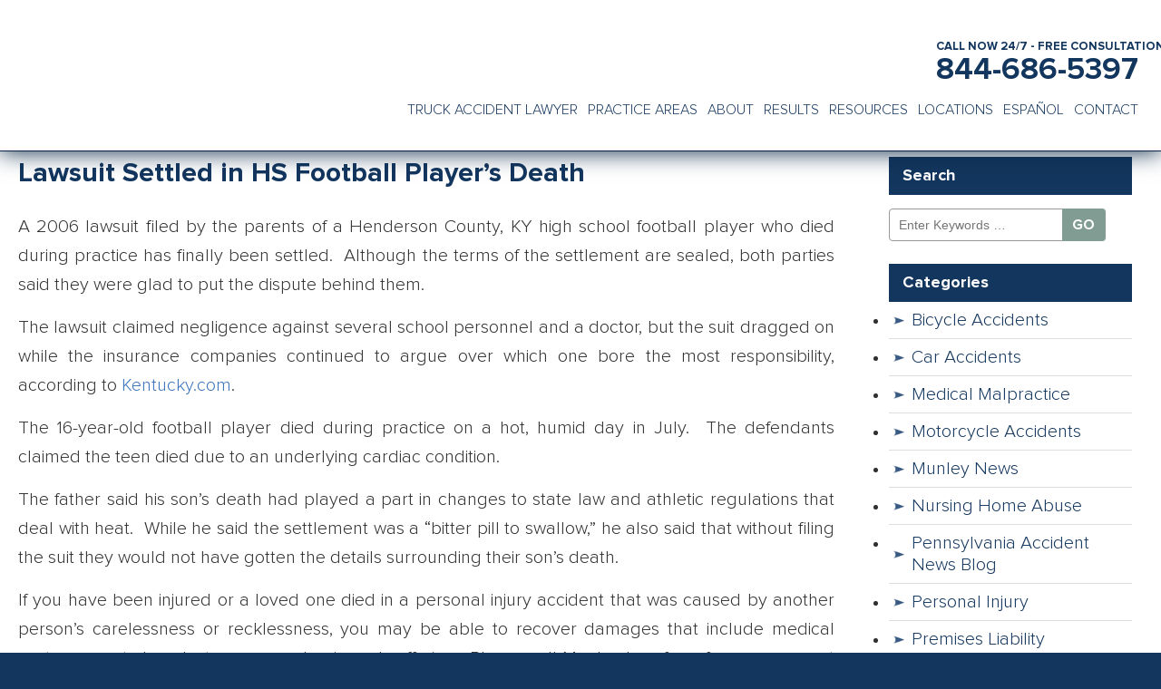

--- FILE ---
content_type: text/html; charset=UTF-8
request_url: https://munley.com/kentucky-high-school-settles-lawsuit-over-football-player-who-died-during-practice/
body_size: 34990
content:
<!doctype html>
<html lang="en-US">
<head>
<meta name="ahrefs-site-verification" content="a750a8f54d329d95e9b3a8025073ef6607253109ad80f22ba2e48a1ecdd1970d">
<meta name="google-site-verification" content="1IruDtWO8bfLAIdrWrZPn2YWInz79I749el0zUJqyng" />
<title>Lawsuit Settles in HS Football Player&#039;s Death</title>
<style id="wpr-usedcss">img:is([sizes=auto i],[sizes^="auto," i]){contain-intrinsic-size:3000px 1500px}@font-face{font-family:Proxima-Nova;font-weight:400;font-style:normal;font-display:swap;src:url('https://munley.com/wp-content/themes/ENX2/fonts/ProximaNova-Regular.eot');src:local('Proxima Nova Regular'),local('ProximaNova-Regular'),url('https://munley.com/wp-content/themes/ENX2/fonts/ProximaNova-Regular.woff2') format('woff2'),url('https://munley.com/wp-content/themes/ENX2/fonts/ProximaNova-Regular.woff') format('woff'),url('https://munley.com/wp-content/themes/ENX2/fonts/ProximaNova-Regular.ttf') format('truetype'),url('https://munley.com/wp-content/themes/ENX2/fonts/ProximaNova-Regular.eot?#iefix') format('embedded-opentype')}@font-face{font-family:Proxima-Nova-Condensed;font-weight:400;font-style:normal;font-display:swap;src:local('Proxima Nova Condensed Regular'),local('ProximaNovaCond-Regular'),url('https://munley.com/wp-content/themes/ENX2/fonts/ProximaNovaCond-Regular.woff2') format('woff2'),url('https://munley.com/wp-content/themes/ENX2/fonts/ProximaNovaCond-Regular.woff') format('woff'),url('https://munley.com/wp-content/themes/ENX2/fonts/ProximaNovaCond-Regular.ttf') format('truetype'),url('https://munley.com/wp-content/themes/ENX2/fonts/ProximaNovaCond-Regular.eot?#iefix') format('embedded-opentype')}html{line-height:1.15;-webkit-text-size-adjust:100%}body{margin:0}h1{font-size:2em;margin:.67em 0}a{background-color:transparent}strong{font-weight:700}img{border-style:none}button,input,select{font-family:inherit;font-size:100%;line-height:1.15;margin:0}button,input{overflow:visible}button,select{text-transform:none}[type=submit],button{-webkit-appearance:button}[type=submit]::-moz-focus-inner,button::-moz-focus-inner{border-style:none;padding:0}[type=submit]:-moz-focusring,button:-moz-focusring{outline:ButtonText dotted 1px}fieldset{padding:.35em .75em .625em}[type=number]::-webkit-inner-spin-button,[type=number]::-webkit-outer-spin-button{height:auto}[type=search]{-webkit-appearance:textfield;outline-offset:-2px}[type=search]::-webkit-search-decoration{-webkit-appearance:none}::-webkit-file-upload-button{-webkit-appearance:button;font:inherit}details{display:block}template{display:none}a,body,canvas,caption,details,div,fieldset,figure,footer,form,h1,h3,h6,header,html,iframe,img,label,li,nav,object,p,span,ul,video{margin:0;padding:0;border:0;font-size:100%;font:inherit;vertical-align:baseline}details,figure,footer,header,nav{display:block}div.singleBlogPost ul{list-style:initial;margin-left:15px}*,:after,:before{-webkit-box-sizing:border-box;-moz-box-sizing:border-box;box-sizing:border-box}iframe,object,video{max-width:100%}body,html{height:100%}body{background-color:#13365e;color:#313131;font:300 20px/1.6 Proxima-Nova,Arial,sans-serif}a{color:#3973be;text-decoration:none}a:hover{color:#819c93}#backToTop{display:none;position:fixed;right:100px;bottom:10px;opacity:.6;z-index:999}#backToTop:hover{opacity:1}#callNow a,#callNow>a+a,p:empty{display:none!important}.screen-reader-text{position:absolute!important;clip:rect(1px,1px,1px,1px);width:1px;height:1px;overflow:hidden}header{padding:0 20px}header #logo{display:inline-block;width:220px;padding:15px 0;vertical-align:middle}header #logo img{display:block;width:200px;max-width:100%;height:auto}#headerContent{display:inline-block;width:calc(100% - 230px);text-align:right;vertical-align:middle}#headerContent #phoneNumber{display:inline-block;text-align:right;vertical-align:middle;position:relative}#headerContent #phoneNumber strong{padding:0 6px 0 0;color:#17355d;line-height:1;text-align:right;text-transform:uppercase;vertical-align:middle;position:absolute;top:-5px;width:100%;font-size:13px;text-align:right;white-space:nowrap}#headerContent #phoneNumber a{display:inline-block;font-size:34px;font-weight:700;text-decoration:none;vertical-align:middle}#headerContent:not(.sticky) #phoneNumber a{color:#17355d}#headerContent #phoneNumber a:hover{color:#819c93}header.interiorPage #headerContent #phoneNumber strong{color:#13365e}header.interiorPage #headerContent #phoneNumber a{color:#0f4b7d}header.interiorPage #headerContent #phoneNumber a:hover{color:#3973be}#headerContent #mobileButtons{display:none;vertical-align:middle}#headerContent #mobileButtons a{display:inline-block;width:40px;height:40px;margin:4px 2px;background:#819c93;border-radius:4px;vertical-align:middle;text-indent:100%;white-space:nowrap;overflow:hidden}#headerContent #mobileButtons a.phone{background:url("https://munley.com/wp-content/themes/ENX2/images/icon-phone.png") center center no-repeat #819c93;background-size:18px 18px;text-indent:-9999px}#headerContent #mobileButtons a.email{background:url("https://munley.com/wp-content/themes/ENX2/images/icon-email.png") center center no-repeat #819c93;background-size:18px 18px}#headerContent #mobileButtons a.phone:hover{background:url("https://munley.com/wp-content/themes/ENX2/images/icon-phone.png") center center no-repeat #3973be;background-size:18px 18px}#headerContent #mobileButtons a.email:hover{background:url("https://munley.com/wp-content/themes/ENX2/images/icon-email.png") center center no-repeat #3973be;background-size:18px 18px}#headerContent #mobileNavContainer{display:none;padding:0 0 0 15px;text-align:right;vertical-align:middle}#headerContent #mobileNavContainer a,#headerContent #mobileNavContainer button{display:block;height:40px;margin:4px;padding:0 12px;color:#fff;font-size:16px;font-weight:700;line-height:40px;text-decoration:none;text-transform:uppercase;text-align:right;background:#819c93;border-radius:4px;vertical-align:middle;border:none;cursor:pointer}#headerContent #mobileNavContainer a:hover{background:#3973be}#headerContent #mobileNavContainer button:hover{background:#3973be}#headerContent #mobileNavContainer span{padding:0 30px 0 0;background:url("https://munley.com/wp-content/themes/ENX2/images/icon-menu.png") center right no-repeat;background-size:18px 15px}#headerContent #tapToCall{display:none;margin:0 0 5px}#headerContent #tapToCall a{width:260px;max-width:100%;background:#fff;border-radius:4px;color:#13365e;display:block;font-size:25px;font-weight:700;line-height:1.25;letter-spacing:.3px;margin:8px auto 0;padding:10px 20px;text-align:center;text-decoration:none;text-transform:uppercase}#headerContent #tapToCall a:before{content:"Free Consultation - Tap Here to Call Now!";color:#13365e;display:block;height:45px;font-family:Proxima-Nova-Condensed,sans-serif;font-size:18px;font-weight:600;margin-bottom:4px;overflow:hidden}#headerContent #tapToCall a:hover{background-color:#3973be}#headerContainer.interiorPage{background-color:#fff}header.interiorPage{margin-top:1.5%}#mainNav ul{list-style-type:none;vertical-align:middle}#mainNav ul li{display:inline-block}#mainNav ul li a{display:block;padding:10px 15px;color:#fff;font-size:17px;text-decoration:none;text-transform:uppercase}#mainNav ul li:last-child a{padding-right:0}#mainNav ul li a:hover{color:#819c93}#mainNav ul li:hover a{color:#819c93}header.interiorPage #mainNav ul li a{color:#13365e}header.interiorPage #mainNav ul li a:hover{color:#3973be}header.interiorPage #mainNav ul li:hover a{color:#3973be}#mainNav ul ul{visibility:hidden;position:absolute;top:100%;left:0;width:100%;margin:0;padding:10px 0;text-align:left;background:rgba(19,54,94,.9);z-index:20;transition:all 0s ease .15s}#mainNav ul li.menu-item-has-children:hover ul.sub-menu{visibility:visible}#mainNav #menu-header-menu>li>ul.sub-menu{display:flex;flex-wrap:wrap}#searchBoxContainer{background:rgba(19,54,94,.9);display:none;margin:0;padding:30px 20px;position:fixed;width:100%;z-index:9999}#searchBox{display:flex;justify-content:space-between;text-align:center}#searchBox form{display:inline-block;width:90%}#searchBox label{position:absolute!important;clip:rect(1px 1px 1px 1px);clip:rect(1px,1px,1px,1px)}#searchBox input[type=text]{-webkit-appearance:none;-moz-appearance:none;appearance:none;width:75%;height:36px;margin:3px 0;padding:10px;font:14px Arial,sans-serif;border:none;border-radius:4px;background:#fff;vertical-align:middle}#searchBox input[type=submit]{height:36px;margin:10px 0 10px -10px;padding:0 15px;color:#fff;font:bold 20px Proxima-Nova,Arial,sans-serif;text-transform:uppercase;text-decoration:none;background:#819c93;border:none;border-radius:0 4px 4px 0;vertical-align:middle;cursor:pointer;-webkit-appearance:none;-moz-appearance:none;appearance:none}#searchBox input[type=submit]:hover{background:#3973be}#searchBox button{background-color:transparent;border:none;cursor:pointer;padding:0}#searchBox #searchCloseImage{display:inline-block;float:right;width:16px;height:auto;margin:0 24px 0 0}@media (max-width:650px){#searchBox input[type=text]{width:50%}#searchBox #searchCloseImage{margin:20px 0 0 6px}}#footerContent,#footerCopyright,#legalAwardsContent,#pageContent,#searchBox,header{width:1400px;max-width:100%;margin:0 auto}#footerLocations::before,[id$=Container]::before,[id$=Content]::before{content:" ";display:table}#footerLocations::after,[id$=Container]::after,[id$=Content]::after{clear:both;content:" ";display:table}.no-js .owl-carousel{display:block}#mobile-contact-bar{position:fixed;left:0;bottom:0;box-sizing:border-box;display:none;font-size:100%;font-size:1rem;opacity:1;width:100%;z-index:9998}#mobile-contact-bar:after,#mobile-contact-bar:before{content:"";display:table}#mobile-contact-bar:after{clear:both}#mobile-contact-bar-outer{background-color:#1b365d;box-sizing:border-box;height:50px;overflow:hidden;width:100%}#mobile-contact-bar ul{box-sizing:border-box;line-height:0;list-style-type:none;margin:0;padding:0;position:relative;text-align:center;width:100%}#mobile-contact-bar ul li{box-sizing:border-box;display:inline-block;height:50px;margin:0;padding:0;text-align:center;height:50px;width:70px}#mobile-contact-bar ul li a{color:#fff;cursor:pointer;display:block;height:100%;position:relative;z-index:9998}#mobile-contact-bar ul li a:active,#mobile-contact-bar ul li a:focus{outline:0}.stack{position:relative;top:-3px;height:100%;display:flex;justify-content:center;align-items:center}.stack svg{width:22px;height:22px}img.emoji{display:inline!important;border:none!important;box-shadow:none!important;height:1em!important;width:1em!important;margin:0 .07em!important;vertical-align:-.1em!important;background:0 0!important;padding:0!important}:root{--wp-admin-theme-color:#007cba;--wp-admin-theme-color--rgb:0,124,186;--wp-admin-theme-color-darker-10:#006ba1;--wp-admin-theme-color-darker-10--rgb:0,107,161;--wp-admin-theme-color-darker-20:#005a87;--wp-admin-theme-color-darker-20--rgb:0,90,135;--wp-admin-border-width-focus:2px;--wp-block-synced-color:#7a00df;--wp-block-synced-color--rgb:122,0,223;--wp-bound-block-color:var(--wp-block-synced-color)}@media (min-resolution:192dpi){:root{--wp-admin-border-width-focus:1.5px}}:root{--wp--preset--font-size--normal:16px;--wp--preset--font-size--huge:42px}.screen-reader-text{border:0;clip-path:inset(50%);height:1px;margin:-1px;overflow:hidden;padding:0;position:absolute;width:1px;word-wrap:normal!important}.screen-reader-text:focus{background-color:#ddd;clip-path:none;color:#444;display:block;font-size:1em;height:auto;left:5px;line-height:normal;padding:15px 23px 14px;text-decoration:none;top:5px;width:auto;z-index:100000}html :where(.has-border-color){border-style:solid}html :where([style*=border-top-color]){border-top-style:solid}html :where([style*=border-right-color]){border-right-style:solid}html :where([style*=border-bottom-color]){border-bottom-style:solid}html :where([style*=border-left-color]){border-left-style:solid}html :where([style*=border-width]){border-style:solid}html :where([style*=border-top-width]){border-top-style:solid}html :where([style*=border-right-width]){border-right-style:solid}html :where([style*=border-bottom-width]){border-bottom-style:solid}html :where([style*=border-left-width]){border-left-style:solid}html :where(img[class*=wp-image-]){height:auto;max-width:100%}:where(figure){margin:0 0 1em}html :where(.is-position-sticky){--wp-admin--admin-bar--position-offset:var(--wp-admin--admin-bar--height,0px)}@media screen and (max-width:600px){html :where(.is-position-sticky){--wp-admin--admin-bar--position-offset:0px}}.fab{-moz-osx-font-smoothing:grayscale;-webkit-font-smoothing:antialiased;display:inline-block;font-style:normal;font-variant:normal;text-rendering:auto;line-height:1}.fa-facebook-f:before{content:"\f39e"}.fa-instagram:before{content:"\f16d"}.fa-linkedin-in:before{content:"\f0e1"}.fa-twitter:before{content:"\f099"}.fa-youtube:before{content:"\f167"}@font-face{font-family:"Font Awesome 5 Brands";font-style:normal;font-weight:400;font-display:swap;src:url(https://munley.com/wp-content/themes/ENX2/fa5/webfonts/fa-brands-400.eot);src:url(https://munley.com/wp-content/themes/ENX2/fa5/webfonts/fa-brands-400.eot?#iefix) format("embedded-opentype"),url(https://munley.com/wp-content/themes/ENX2/fa5/webfonts/fa-brands-400.woff2) format("woff2"),url(https://munley.com/wp-content/themes/ENX2/fa5/webfonts/fa-brands-400.woff) format("woff"),url(https://munley.com/wp-content/themes/ENX2/fa5/webfonts/fa-brands-400.ttf) format("truetype"),url(https://munley.com/wp-content/themes/ENX2/fa5/webfonts/fa-brands-400.svg#fontawesome) format("svg")}.fab{font-family:"Font Awesome 5 Brands"}@font-face{font-family:Proxima-Nova;font-weight:300;font-style:normal;font-display:swap;src:local('Proxima Nova Light'),local('ProximaNova-Light'),url('https://munley.com/wp-content/themes/ENX2/fonts/ProximaNova-Light.woff2') format('woff2'),url('https://munley.com/wp-content/themes/ENX2/fonts/ProximaNova-Light.woff') format('woff'),url('https://munley.com/wp-content/themes/ENX2/fonts/ProximaNova-Light.ttf') format('truetype'),url('https://munley.com/wp-content/themes/ENX2/fonts/ProximaNova-Light.eot?#iefix') format('embedded-opentype')}@font-face{font-family:Proxima-Nova;font-weight:700;font-style:normal;font-display:swap;src:local('Proxima Nova Bold'),local('ProximaNova-Bold'),url('https://munley.com/wp-content/themes/ENX2/fonts/ProximaNova-Bold.woff2') format('woff2'),url('https://munley.com/wp-content/themes/ENX2/fonts/ProximaNova-Bold.woff') format('woff'),url('https://munley.com/wp-content/themes/ENX2/fonts/ProximaNova-Bold.ttf') format('truetype'),url('https://munley.com/wp-content/themes/ENX2/fonts/ProximaNova-Bold.eot?#iefix') format('embedded-opentype')}@font-face{font-family:Proxima-Nova;font-weight:300;font-style:italic;font-display:swap;src:local('Proxima Nova Light Italic'),local('ProximaNova-LightIt'),url('https://munley.com/wp-content/themes/ENX2/fonts/ProximaNova-LightIt.woff2') format('woff2'),url('https://munley.com/wp-content/themes/ENX2/fonts/ProximaNova-LightIt.woff') format('woff'),url('https://munley.com/wp-content/themes/ENX2/fonts/ProximaNova-LightIt.ttf') format('truetype'),url('https://munley.com/wp-content/themes/ENX2/fonts/ProximaNova-LightIt.eot?#iefix') format('embedded-opentype')}button::-moz-focus-inner{padding:0;border:0}#legalAwardsContainer{width:100%;padding:20px;background:#fff}#legalAwardsContent{height:80px;overflow:hidden;text-align:center}#legalAwards .item img{width:150px;height:auto;max-width:100%}footer{width:100%;padding:50px 20px;background:#13365e}#footerLocations{display:flex}#footerLocations div{width:14%;float:left;color:#b1c8d6;border-left:1px solid #3b5b7c;font-size:13px;padding:0 20px;vertical-align:top}#footerLocations div:first-child{border:none;padding-left:0}#footerLocations div img{width:100%;max-width:150px;height:auto}#footerLocations div strong{display:block;margin:0 0 5px;color:#fff;font-weight:700;text-transform:uppercase}#footerLocations div a{color:#b1c8d6}#footerLocations div a:hover{color:#fff}#footerSocial{margin:50px 0;padding:25px 0;border-top:1px solid #3b5b7c;border-bottom:1px solid #3b5b7c}::-moz-placeholder{color:#777;opacity:1}#footerSocialLinks{display:inline-block;width:35%;text-align:right}#footerSocialLinks a{background-color:#819c93;border-radius:4px;display:inline-block;margin:0 3px;vertical-align:middle}#footerSocialLinks a:hover{background-color:#3973be}#footerSocialLinks a i.fab{width:32px;height:32px;color:#fff;font-size:16px;line-height:24px;padding:3px;text-align:center;vertical-align:middle}#footerSocialLinks a.phoneNumber{padding:0 0 0 10px;color:#fff;font-size:20px;font-weight:700;text-decoration:none;background:0 0}#footerSocialLinks a.phoneNumber:hover{color:#819c93}#footerCopyrightContainer{width:100%;background:#0a2646;padding:10px 0;text-align:center}#footerCopyright ul li{display:inline-block;padding:0 12px;color:#b1c8d6;font-size:12px;line-height:1.2;border-right:1px solid #3b5b7c}#footerCopyright ul li:last-child{border-right:none}#footerCopyright a{color:#b1c8d6;font-size:12px;text-decoration:none}#footerCopyright a:hover{color:#fff;text-decoration:underline}#footerCopyright .rating-desc{color:#fff;font-size:12px;margin-top:10px}#pageContentContainer{width:100%;padding:0 20px;background:#fff}#pageContentContainer.topBorder{border-top:3px solid #13365e}#pageContent{padding:25px 0 50px}#pageContent #primaryBlogPageContent{display:inline-block;width:75%;padding:0 30px 0 0;vertical-align:top}#pageContent #secondaryBlogPageContent{clear:both;display:inline-block;width:24%;padding:0 0 0 30px;vertical-align:top}#pageContent #primaryBlogPageContent h1{padding:25px 0;color:#13365e;font-size:37px;font-weight:700;line-height:1.2}#pageContent #primaryBlogPageContent h3{padding:15px 0 0;color:#819c93;font-size:24px;font-weight:700;line-height:1.2}#pageContent #primaryBlogPageContent h6{padding:25px 0 10px;color:#13365e;font-size:18px;font-weight:700;line-height:1.2}#pageContent #primaryBlogPageContent p{margin:15px 0;text-align:justify}#pageContent #secondaryBlogPageContent ul{margin:0 0 25px;padding:0}#pageContent #secondaryBlogPageContent ul li{vertical-align:middle;border-bottom:1px solid #ddd;background:url("https://munley.com/wp-content/themes/ENX2/images/home-panel-bullet.png") 5px center/12px 9px no-repeat}#pageContent #secondaryBlogPageContent ul li a{display:block;padding:8px 10px 8px 25px;color:#13365e;text-decoration:none;line-height:1.2}#pageContent #secondaryBlogPageContent ul li a:hover{color:#13365e;background:url("https://munley.com/wp-content/themes/ENX2/images/home-panel-bullet.png") 5px center/12px 9px no-repeat #d7e2dd}#pageContent #secondaryBlogPageContent h6{margin:15px 0 0;padding:7px 15px;color:#fff;font-size:18px;font-weight:700;background:#13365e}#pageContent #secondaryBlogPageContent select{width:85%;margin:16px 0 0;padding:10px;font:14px Arial,sans-serif;border:1px solid #999;border-radius:0;box-shadow:none;background:#fff}#pageContent #primaryBlogPageContent .blogPost{clear:both;margin:5px 0 50px}#pageContent #primaryBlogPageContent .blogPost h1{padding:10px 0;color:#13365e;font-size:30px;line-height:1.2}#pageContent #primaryBlogPageContent .blogPost h1 a{color:#13365e;text-decoration:none}#pageContent #primaryBlogPageContent .blogPost h1 a:hover{color:#3973be}#pageContent .blogPost .bottomText{clear:both;margin:10px 0;font-size:13px}#pageContent .blogPost .bottomText p{display:block;margin:10px 0;text-align:left}.search-form{margin:15px 0 25px}.search-form input[type=search]{-webkit-appearance:none;-moz-appearance:none;appearance:none;border:1px solid #999;background:#fff;border-radius:4px;box-shadow:none!important;width:75%;height:36px;padding:10px;font:14px Arial,sans-serif;vertical-align:middle}.search-form input[type=submit]{display:inline-block;width:25%;max-width:48px;height:36px;margin:0 0 0 -10px;color:#fff;font:bold 16px Proxima-Nova,Arial,sans-serif;text-transform:uppercase;white-space:normal;border:none;border-radius:0 4px 4px 0;box-shadow:none;background:#819c93;cursor:pointer;word-wrap:normal;-webkit-appearance:none;-moz-appearance:none;appearance:none;-webkit-hyphens:none;-moz-hyphens:none;hyphens:none;vertical-align:middle}.search-form input[type=submit]:hover{background:#3973be}@media (max-width:800px){#footerLocations{display:block}#footerLocations div{font-size:25px}}.addtoany_content{clear:both;margin:16px auto}.addtoany_header{margin:0 0 16px}.addtoany_list{display:inline;line-height:16px}.a2a_kit a:empty,.a2a_kit a[class^=a2a_button_]:has(.a2a_s_undefined){display:none}.addtoany_list a{border:0;box-shadow:none;display:inline-block;font-size:16px;padding:0 4px;vertical-align:middle}.addtoany_list a img{border:0;display:inline-block;opacity:1;overflow:hidden;vertical-align:baseline}.addtoany_list a span{display:inline-block;float:none}.addtoany_list a:not(.addtoany_special_service)>span{border-radius:4px;display:inline-block;opacity:1}.addtoany_list a:hover{background:0 0;border:0;box-shadow:none}.addtoany_list a:hover img,.addtoany_list a:hover span{opacity:.7}a.addtoany_share img{border:0;width:auto;height:auto}.no-js img.lazyload{display:none}#mainNav ul li a{color:#fff}#headerContainer.interiorPage{background-color:#fff!important}#headerContent:not(.sticky) #phoneNumber a{color:#fff!important}#headerContainer.interiorPage #headerContent #phoneNumber a{color:#13365e!important}#headerContainer{background-color:#13365e!important;top:0;border-bottom:1px solid #062343;box-shadow:0 0 25px #072444}.coman-btn-block .coman-btn-one,.coman-btn-block .coman-btn-second{border-radius:0;display:inline-block;font-size:16px;text-transform:uppercase;font-weight:700;height:48px;line-height:48px;width:280px;margin:5px;text-align:center;position:relative;z-index:1;color:#fff!important;font-family:Proxima-Nova;border-radius:50px}.coman-btn-block .coman-btn-one img{margin-left:5px;margin-bottom:0!important;position:relative;top:-1px!important;width:auto!important}.coman-btn-block .coman-btn-second img{margin-right:8px;margin-bottom:0!important;position:relative;top:-1px!important;width:auto!important;display:inline-block!important;height:auto!important;vertical-align:middle}.coman-btn-block .coman-btn-second{color:#313131!important}.coman-btn-block .coman-btn-second:focus,.coman-btn-block .coman-btn-second:hover{color:#fff!important}.coman-btn-block .coman-btn-one{color:#fff!important}.coman-btn-block .coman-btn-one:focus,.coman-btn-block .coman-btn-one:hover{color:#fff!important}.coman-btn-block .coman-btn-second:before{background:#fff;color:#fff;transform:scale(1);content:"";position:absolute;width:100%;height:100%;left:0;right:0;margin:auto;z-index:-1;animation:2s infinite pulse-blue;transform:scale(1);border-radius:5px}.coman-btn-block .coman-btn-second:focus:before,.coman-btn-block .coman-btn-second:hover:before{background:#313131;color:#fff!important}.coman-btn-block .coman-btn-one:before{background:#819c93;color:#fff;content:"";position:absolute;width:100%;height:100%;left:0;right:0;margin:auto;z-index:-1;border-radius:5px}.coman-btn-block .coman-btn-one:focus:before,.coman-btn-block .coman-btn-one:hover:before{background:#000;color:#fff}@keyframes pulse-blue{0%{transform:scale(.95);box-shadow:0 0 0 0 rgba(255,255,255,.7)}70%{transform:scale(1);box-shadow:0 0 0 12px rgba(255,255,255,0)}100%{transform:scale(.95);box-shadow:0 0 0 0 rgba(255,255,255,0)}}.user-shortcode{background-color:#17365d!important;padding:40px;margin:50px 0;text-align:left;background-repeat:no-repeat!important;background-position:left bottom!important;background-size:auto 100%!important;position:relative;border-bottom:3px solid #17365d;border-radius:5px}.user-shortcode .row{--bs-gutter-x:1.5rem;--bs-gutter-y:0;display:flex;flex-wrap:wrap;margin-top:calc(-1 * var(--bs-gutter-y));margin-right:-15px;margin-left:-15px}.user-shortcode .col-lg-4{flex:0 0 auto;width:40%;padding:0 15px;align-self:center}.user-shortcode .col-lg-8{flex:0 0 auto;width:60%;padding:0 15px;align-self:center}#pageContentContainer .user-shortcode h3,#pageContentContainer .user-shortcode h6{color:#fff!important;font-weight:400!important;font-family:Merriweather,serif!important;padding:0!important;margin:0 0 10px!important;font-size:30px!important}#pageContentContainer .user-shortcode p{font-family:Proxima-Nova;font-size:18px!important;margin:0 0 20px!important;line-height:1.8!important;text-align:left!important;color:#fff!important}#pageContentContainer .user-shortcode figure{margin-bottom:20px!important;text-align:center!important}#pageContentContainer .user-shortcode figure img{border-radius:8px!important}.user-shortcode .coman-btn-block{text-align:center!important}@media (max-width:1800px){#pageContentContainer .user-shortcode p{font-size:17px!important}.user-shortcode{padding:35px}}@media (max-width:1600px){#pageContentContainer .user-shortcode p{font-size:16px!important}}@media (max-width:1500px){#pageContentContainer .user-shortcode p{font-size:15px!important}#pageContentContainer .user-shortcode h3,#pageContentContainer .user-shortcode h6{font-size:29px!important}.user-shortcode{padding:35px}}@media (max-width:1399.98px){#pageContentContainer .user-shortcode p{font-size:14px!important}#pageContentContainer .user-shortcode h3,#pageContentContainer .user-shortcode h6{font-size:28px!important}.user-shortcode{padding:30px}}@media (max-width:1300px){#pageContentContainer .user-shortcode p{font-size:13px!important}#pageContentContainer .user-shortcode h3,#pageContentContainer .user-shortcode h6{font-size:26px!important}.user-shortcode{padding:35px 25px}}@media (max-width:1200px){#pageContentContainer .user-shortcode p{font-size:13px!important}#pageContentContainer .user-shortcode h3,#pageContentContainer .user-shortcode h6{font-size:24px!important}.coman-btn-block .coman-btn-one,.coman-btn-block .coman-btn-second{height:45px;line-height:45px;width:205px;font-size:12px}.coman-btn-block .coman-btn-second img{width:18px!important;margin-right:2px}.user-shortcode{padding:35px 25px}#footerSocial{text-align:center}#footerSocialLinks{display:block;width:100%;text-align:center}}@media (max-width:1100px){.user-shortcode{padding:30px 20px}}@media (max-width:991px){#pageContentContainer .user-shortcode p{font-size:14px!important}#pageContentContainer .user-shortcode h3,#pageContentContainer .user-shortcode h6{font-size:22px!important}.user-shortcode{padding:30px 20px}}@media (max-width:767px){#mobile-contact-bar{display:block}.coman-btn-block .coman-btn-one,.coman-btn-block .coman-btn-second{width:250px;font-size:12px;height:45px;line-height:45px}.coman-btn-block .coman-btn-one img,.coman-btn-block .coman-btn-second img{width:20px!important;top:-1px!important}.user-shortcode .col-lg-4{flex:0 0 auto;width:100%;padding:0 15px;align-self:center;order:1!important;text-align:center!important}.user-shortcode .col-lg-8{flex:0 0 auto;width:100%;padding:0 15px;align-self:center;order:2!important;text-align:center!important}#pageContentContainer .user-shortcode p{font-size:14px!important;text-align:center!important}.user-shortcode{text-align:center!important}#pageContentContainer .user-shortcode h3,#pageContentContainer .user-shortcode h6{font-size:21px!important}}@media (max-width:576px){.coman-btn-block .coman-btn-one,.coman-btn-block .coman-btn-second{width:250px;font-size:12px;height:45px;line-height:45px}.coman-btn-block .coman-btn-one img,.coman-btn-block .coman-btn-second img{width:20px!important;top:-1px!important}#pageContentContainer .user-shortcode p{font-size:14px!important}#pageContentContainer .user-shortcode h3,#pageContentContainer .user-shortcode h6{font-size:20px!important}}.coman-btn-block br{display:none}@media (max-width:768px){header{position:sticky;top:0}header{min-height:120px}#mobileNav ul#menu-mobile-menu{padding-left:0}#mobileNav ul.sub-menu{padding-left:30px;margin-top:-10px}#mobileNav ul.sub-menu li a{padding-left:0}#mobileNav ul li:last-child{border-bottom:none}}*,::after,::before{box-sizing:border-box}@media (prefers-reduced-motion:no-preference){:root{scroll-behavior:smooth}}.img-fluid{max-width:100%;height:auto}.row{--bs-gutter-x:1.5rem;--bs-gutter-y:0;display:flex;flex-wrap:wrap;margin-top:calc(-1 * var(--bs-gutter-y));margin-right:calc(-.5 * var(--bs-gutter-x));margin-left:calc(-.5 * var(--bs-gutter-x))}.row>*{flex-shrink:0;width:100%;max-width:100%;padding-right:calc(var(--bs-gutter-x) * .5);padding-left:calc(var(--bs-gutter-x) * .5);margin-top:var(--bs-gutter-y)}@media (min-width:992px){.col-lg-4{flex:0 0 auto;width:33.33333333%}.col-lg-8{flex:0 0 auto;width:66.66666667%}}.breadcrumb{--bs-breadcrumb-padding-x:0;--bs-breadcrumb-padding-y:0;--bs-breadcrumb-margin-bottom:1rem;--bs-breadcrumb-bg: ;--bs-breadcrumb-border-radius: ;--bs-breadcrumb-divider-color:#6c757d;--bs-breadcrumb-item-padding-x:0.5rem;--bs-breadcrumb-item-active-color:#6c757d;display:flex;flex-wrap:wrap;padding:var(--bs-breadcrumb-padding-y) var(--bs-breadcrumb-padding-x);margin-bottom:var(--bs-breadcrumb-margin-bottom);font-size:var(--bs-breadcrumb-font-size);list-style:none;background-color:var(--bs-breadcrumb-bg);border-radius:var(--bs-breadcrumb-border-radius)}@media (max-width:1280px){#mainNav ul li a{padding:1px 3px;font-size:16px}}@media (min-width:1081px){#headerContainer{position:fixed;top:0;width:100%;z-index:999}#mainNav{position:relative}#mobileNav{display:none!important}#mainNav ul ul li{display:inline-block;width:33%;margin:0;padding:0;vertical-align:middle;border-right:1px solid rgba(255,255,255,.4)}#mainNav ul ul li:nth-child(3n){border-right:none}#mainNav ul ul li a{padding:8px 10px 8px 20px;color:#fff!important;color:rgba(255,255,255,.8)!important;font-size:15px;text-transform:none}#mainNav ul ul li a:hover{color:#fff!important;background:#3973be}#mainNav ul li:hover>ul{display:block;left:0}#mainNav ul li:hover ul{transition:opacity .5s ease .15s}#mainNav ul ul li:hover{color:#dd6c1e;background:0 0}}@media (max-width:1080px){#headerContent #phoneNumber strong{display:none}#headerContent #phoneNumber a{display:block;margin:0 0 0 10px;padding:6px 0}#headerContent #mobileNavContainer{display:inline-block}#mainNav{display:none}#mainNav ul ul{display:none}#mobileNav{display:none;width:200px;position:absolute;top:142px;right:20px;margin:0;padding:0;text-align:left;background:#fff;border:2px solid #13365e;z-index:20}#mobileNav ul li{position:relative;display:block;float:none;list-style-type:none;background:0 0;border-bottom:1px solid #375781}#mobileNav ul li a{display:block;padding:15px;color:#375781;text-decoration:none}}@media (max-width:900px){#footerLocations div{width:100%;display:block;float:none;padding:15px 0;border:none;text-align:center}#footerSocialLinks a.phoneNumber{display:block;padding:15px 0}#footerCopyright{text-align:center}}@media (max-width:840px){#pageContent #primaryBlogPageContent{display:block;width:100%;padding:0}#pageContent #secondaryBlogPageContent{display:block;width:100%;padding:0;border:none}}@media (max-width:680px){#backToTop{bottom:55px}#callNow{position:fixed;right:0;bottom:0;width:50%;z-index:9999}#callNow a{background:#fff;color:#3973be;display:block;font-size:18px;font-weight:700;line-height:1.3;letter-spacing:.3px;padding:5px 8px;text-align:center;text-transform:uppercase;text-decoration:none}#callNow a:before{content:"Call Now";display:block;font-family:Proxima-Nova-Condensed,sans-serif;font-weight:600}header #logo{display:flex;align-items:center;justify-content:center;width:100%;padding:7px 0 3px}header #logo img{margin:0 auto}#headerContent{width:100%;text-align:center}#headerContent #phoneNumber{display:none}#headerContent #mobileButtons{display:inline-block}#headerContent #mobileNavContainer{display:inline-block;padding:0;margin:4px 2px;text-align:center}#headerContent #tapToCall{display:block}#mobileNav{display:none;width:100%;position:static}#mobileNav ul li{position:relative;display:block;float:none;list-style-type:none;background:0 0;border-bottom:1px solid #375781}#mobileNav ul li a{display:block;padding:15px;color:#375781;text-decoration:none}}@media(min-width:1081px){#top:not(.admin-bar){padding-top:130px}}:root{--wp--preset--aspect-ratio--square:1;--wp--preset--aspect-ratio--4-3:4/3;--wp--preset--aspect-ratio--3-4:3/4;--wp--preset--aspect-ratio--3-2:3/2;--wp--preset--aspect-ratio--2-3:2/3;--wp--preset--aspect-ratio--16-9:16/9;--wp--preset--aspect-ratio--9-16:9/16;--wp--preset--color--black:#000000;--wp--preset--color--cyan-bluish-gray:#abb8c3;--wp--preset--color--white:#ffffff;--wp--preset--color--pale-pink:#f78da7;--wp--preset--color--vivid-red:#cf2e2e;--wp--preset--color--luminous-vivid-orange:#ff6900;--wp--preset--color--luminous-vivid-amber:#fcb900;--wp--preset--color--light-green-cyan:#7bdcb5;--wp--preset--color--vivid-green-cyan:#00d084;--wp--preset--color--pale-cyan-blue:#8ed1fc;--wp--preset--color--vivid-cyan-blue:#0693e3;--wp--preset--color--vivid-purple:#9b51e0;--wp--preset--gradient--vivid-cyan-blue-to-vivid-purple:linear-gradient(135deg,rgba(6, 147, 227, 1) 0%,rgb(155, 81, 224) 100%);--wp--preset--gradient--light-green-cyan-to-vivid-green-cyan:linear-gradient(135deg,rgb(122, 220, 180) 0%,rgb(0, 208, 130) 100%);--wp--preset--gradient--luminous-vivid-amber-to-luminous-vivid-orange:linear-gradient(135deg,rgba(252, 185, 0, 1) 0%,rgba(255, 105, 0, 1) 100%);--wp--preset--gradient--luminous-vivid-orange-to-vivid-red:linear-gradient(135deg,rgba(255, 105, 0, 1) 0%,rgb(207, 46, 46) 100%);--wp--preset--gradient--very-light-gray-to-cyan-bluish-gray:linear-gradient(135deg,rgb(238, 238, 238) 0%,rgb(169, 184, 195) 100%);--wp--preset--gradient--cool-to-warm-spectrum:linear-gradient(135deg,rgb(74, 234, 220) 0%,rgb(151, 120, 209) 20%,rgb(207, 42, 186) 40%,rgb(238, 44, 130) 60%,rgb(251, 105, 98) 80%,rgb(254, 248, 76) 100%);--wp--preset--gradient--blush-light-purple:linear-gradient(135deg,rgb(255, 206, 236) 0%,rgb(152, 150, 240) 100%);--wp--preset--gradient--blush-bordeaux:linear-gradient(135deg,rgb(254, 205, 165) 0%,rgb(254, 45, 45) 50%,rgb(107, 0, 62) 100%);--wp--preset--gradient--luminous-dusk:linear-gradient(135deg,rgb(255, 203, 112) 0%,rgb(199, 81, 192) 50%,rgb(65, 88, 208) 100%);--wp--preset--gradient--pale-ocean:linear-gradient(135deg,rgb(255, 245, 203) 0%,rgb(182, 227, 212) 50%,rgb(51, 167, 181) 100%);--wp--preset--gradient--electric-grass:linear-gradient(135deg,rgb(202, 248, 128) 0%,rgb(113, 206, 126) 100%);--wp--preset--gradient--midnight:linear-gradient(135deg,rgb(2, 3, 129) 0%,rgb(40, 116, 252) 100%);--wp--preset--font-size--small:13px;--wp--preset--font-size--medium:20px;--wp--preset--font-size--large:36px;--wp--preset--font-size--x-large:42px;--wp--preset--spacing--20:0.44rem;--wp--preset--spacing--30:0.67rem;--wp--preset--spacing--40:1rem;--wp--preset--spacing--50:1.5rem;--wp--preset--spacing--60:2.25rem;--wp--preset--spacing--70:3.38rem;--wp--preset--spacing--80:5.06rem;--wp--preset--shadow--natural:6px 6px 9px rgba(0, 0, 0, .2);--wp--preset--shadow--deep:12px 12px 50px rgba(0, 0, 0, .4);--wp--preset--shadow--sharp:6px 6px 0px rgba(0, 0, 0, .2);--wp--preset--shadow--outlined:6px 6px 0px -3px rgba(255, 255, 255, 1),6px 6px rgba(0, 0, 0, 1);--wp--preset--shadow--crisp:6px 6px 0px rgba(0, 0, 0, 1)}:where(.is-layout-flex){gap:.5em}:where(.is-layout-grid){gap:.5em}:where(.wp-block-columns.is-layout-flex){gap:2em}:where(.wp-block-columns.is-layout-grid){gap:2em}:where(.wp-block-post-template.is-layout-flex){gap:1.25em}:where(.wp-block-post-template.is-layout-grid){gap:1.25em}</style>
<meta http-equiv="Content-Type" content="text/html; charset=UTF-8">
<meta name="viewport" content="width=device-width, minimum-scale=1.0, maximum-scale=1.0">
<script data-cfasync="false" data-no-defer="1" data-no-minify="1" data-no-optimize="1">var ewww_webp_supported=!1;function check_webp_feature(A,e){var w;e=void 0!==e?e:function(){},ewww_webp_supported?e(ewww_webp_supported):((w=new Image).onload=function(){ewww_webp_supported=0<w.width&&0<w.height,e&&e(ewww_webp_supported)},w.onerror=function(){e&&e(!1)},w.src="data:image/webp;base64,"+{alpha:"UklGRkoAAABXRUJQVlA4WAoAAAAQAAAAAAAAAAAAQUxQSAwAAAARBxAR/Q9ERP8DAABWUDggGAAAABQBAJ0BKgEAAQAAAP4AAA3AAP7mtQAAAA=="}[A])}check_webp_feature("alpha");</script><script data-cfasync="false" data-no-defer="1" data-no-minify="1" data-no-optimize="1">var Arrive=function(c,w){"use strict";if(c.MutationObserver&&"undefined"!=typeof HTMLElement){var r,a=0,u=(r=HTMLElement.prototype.matches||HTMLElement.prototype.webkitMatchesSelector||HTMLElement.prototype.mozMatchesSelector||HTMLElement.prototype.msMatchesSelector,{matchesSelector:function(e,t){return e instanceof HTMLElement&&r.call(e,t)},addMethod:function(e,t,r){var a=e[t];e[t]=function(){return r.length==arguments.length?r.apply(this,arguments):"function"==typeof a?a.apply(this,arguments):void 0}},callCallbacks:function(e,t){t&&t.options.onceOnly&&1==t.firedElems.length&&(e=[e[0]]);for(var r,a=0;r=e[a];a++)r&&r.callback&&r.callback.call(r.elem,r.elem);t&&t.options.onceOnly&&1==t.firedElems.length&&t.me.unbindEventWithSelectorAndCallback.call(t.target,t.selector,t.callback)},checkChildNodesRecursively:function(e,t,r,a){for(var i,n=0;i=e[n];n++)r(i,t,a)&&a.push({callback:t.callback,elem:i}),0<i.childNodes.length&&u.checkChildNodesRecursively(i.childNodes,t,r,a)},mergeArrays:function(e,t){var r,a={};for(r in e)e.hasOwnProperty(r)&&(a[r]=e[r]);for(r in t)t.hasOwnProperty(r)&&(a[r]=t[r]);return a},toElementsArray:function(e){return e=void 0!==e&&("number"!=typeof e.length||e===c)?[e]:e}}),e=(l.prototype.addEvent=function(e,t,r,a){a={target:e,selector:t,options:r,callback:a,firedElems:[]};return this._beforeAdding&&this._beforeAdding(a),this._eventsBucket.push(a),a},l.prototype.removeEvent=function(e){for(var t,r=this._eventsBucket.length-1;t=this._eventsBucket[r];r--)e(t)&&(this._beforeRemoving&&this._beforeRemoving(t),(t=this._eventsBucket.splice(r,1))&&t.length&&(t[0].callback=null))},l.prototype.beforeAdding=function(e){this._beforeAdding=e},l.prototype.beforeRemoving=function(e){this._beforeRemoving=e},l),t=function(i,n){var o=new e,l=this,s={fireOnAttributesModification:!1};return o.beforeAdding(function(t){var e=t.target;e!==c.document&&e!==c||(e=document.getElementsByTagName("html")[0]);var r=new MutationObserver(function(e){n.call(this,e,t)}),a=i(t.options);r.observe(e,a),t.observer=r,t.me=l}),o.beforeRemoving(function(e){e.observer.disconnect()}),this.bindEvent=function(e,t,r){t=u.mergeArrays(s,t);for(var a=u.toElementsArray(this),i=0;i<a.length;i++)o.addEvent(a[i],e,t,r)},this.unbindEvent=function(){var r=u.toElementsArray(this);o.removeEvent(function(e){for(var t=0;t<r.length;t++)if(this===w||e.target===r[t])return!0;return!1})},this.unbindEventWithSelectorOrCallback=function(r){var a=u.toElementsArray(this),i=r,e="function"==typeof r?function(e){for(var t=0;t<a.length;t++)if((this===w||e.target===a[t])&&e.callback===i)return!0;return!1}:function(e){for(var t=0;t<a.length;t++)if((this===w||e.target===a[t])&&e.selector===r)return!0;return!1};o.removeEvent(e)},this.unbindEventWithSelectorAndCallback=function(r,a){var i=u.toElementsArray(this);o.removeEvent(function(e){for(var t=0;t<i.length;t++)if((this===w||e.target===i[t])&&e.selector===r&&e.callback===a)return!0;return!1})},this},i=new function(){var s={fireOnAttributesModification:!1,onceOnly:!1,existing:!1};function n(e,t,r){return!(!u.matchesSelector(e,t.selector)||(e._id===w&&(e._id=a++),-1!=t.firedElems.indexOf(e._id)))&&(t.firedElems.push(e._id),!0)}var c=(i=new t(function(e){var t={attributes:!1,childList:!0,subtree:!0};return e.fireOnAttributesModification&&(t.attributes=!0),t},function(e,i){e.forEach(function(e){var t=e.addedNodes,r=e.target,a=[];null!==t&&0<t.length?u.checkChildNodesRecursively(t,i,n,a):"attributes"===e.type&&n(r,i)&&a.push({callback:i.callback,elem:r}),u.callCallbacks(a,i)})})).bindEvent;return i.bindEvent=function(e,t,r){t=void 0===r?(r=t,s):u.mergeArrays(s,t);var a=u.toElementsArray(this);if(t.existing){for(var i=[],n=0;n<a.length;n++)for(var o=a[n].querySelectorAll(e),l=0;l<o.length;l++)i.push({callback:r,elem:o[l]});if(t.onceOnly&&i.length)return r.call(i[0].elem,i[0].elem);setTimeout(u.callCallbacks,1,i)}c.call(this,e,t,r)},i},o=new function(){var a={};function i(e,t){return u.matchesSelector(e,t.selector)}var n=(o=new t(function(){return{childList:!0,subtree:!0}},function(e,r){e.forEach(function(e){var t=e.removedNodes,e=[];null!==t&&0<t.length&&u.checkChildNodesRecursively(t,r,i,e),u.callCallbacks(e,r)})})).bindEvent;return o.bindEvent=function(e,t,r){t=void 0===r?(r=t,a):u.mergeArrays(a,t),n.call(this,e,t,r)},o};d(HTMLElement.prototype),d(NodeList.prototype),d(HTMLCollection.prototype),d(HTMLDocument.prototype),d(Window.prototype);var n={};return s(i,n,"unbindAllArrive"),s(o,n,"unbindAllLeave"),n}function l(){this._eventsBucket=[],this._beforeAdding=null,this._beforeRemoving=null}function s(e,t,r){u.addMethod(t,r,e.unbindEvent),u.addMethod(t,r,e.unbindEventWithSelectorOrCallback),u.addMethod(t,r,e.unbindEventWithSelectorAndCallback)}function d(e){e.arrive=i.bindEvent,s(i,e,"unbindArrive"),e.leave=o.bindEvent,s(o,e,"unbindLeave")}}(window,void 0),ewww_webp_supported=!1;function check_webp_feature(e,t){var r;ewww_webp_supported?t(ewww_webp_supported):((r=new Image).onload=function(){ewww_webp_supported=0<r.width&&0<r.height,t(ewww_webp_supported)},r.onerror=function(){t(!1)},r.src="data:image/webp;base64,"+{alpha:"UklGRkoAAABXRUJQVlA4WAoAAAAQAAAAAAAAAAAAQUxQSAwAAAARBxAR/Q9ERP8DAABWUDggGAAAABQBAJ0BKgEAAQAAAP4AAA3AAP7mtQAAAA==",animation:"UklGRlIAAABXRUJQVlA4WAoAAAASAAAAAAAAAAAAQU5JTQYAAAD/////AABBTk1GJgAAAAAAAAAAAAAAAAAAAGQAAABWUDhMDQAAAC8AAAAQBxAREYiI/gcA"}[e])}function ewwwLoadImages(e){if(e){for(var t=document.querySelectorAll(".batch-image img, .image-wrapper a, .ngg-pro-masonry-item a, .ngg-galleria-offscreen-seo-wrapper a"),r=0,a=t.length;r<a;r++)ewwwAttr(t[r],"data-src",t[r].getAttribute("data-webp")),ewwwAttr(t[r],"data-thumbnail",t[r].getAttribute("data-webp-thumbnail"));for(var i=document.querySelectorAll("div.woocommerce-product-gallery__image"),r=0,a=i.length;r<a;r++)ewwwAttr(i[r],"data-thumb",i[r].getAttribute("data-webp-thumb"))}for(var n=document.querySelectorAll("video"),r=0,a=n.length;r<a;r++)ewwwAttr(n[r],"poster",e?n[r].getAttribute("data-poster-webp"):n[r].getAttribute("data-poster-image"));for(var o,l=document.querySelectorAll("img.ewww_webp_lazy_load"),r=0,a=l.length;r<a;r++)e&&(ewwwAttr(l[r],"data-lazy-srcset",l[r].getAttribute("data-lazy-srcset-webp")),ewwwAttr(l[r],"data-srcset",l[r].getAttribute("data-srcset-webp")),ewwwAttr(l[r],"data-lazy-src",l[r].getAttribute("data-lazy-src-webp")),ewwwAttr(l[r],"data-src",l[r].getAttribute("data-src-webp")),ewwwAttr(l[r],"data-orig-file",l[r].getAttribute("data-webp-orig-file")),ewwwAttr(l[r],"data-medium-file",l[r].getAttribute("data-webp-medium-file")),ewwwAttr(l[r],"data-large-file",l[r].getAttribute("data-webp-large-file")),null!=(o=l[r].getAttribute("srcset"))&&!1!==o&&o.includes("R0lGOD")&&ewwwAttr(l[r],"src",l[r].getAttribute("data-lazy-src-webp"))),l[r].className=l[r].className.replace(/\bewww_webp_lazy_load\b/,"");for(var s=document.querySelectorAll(".ewww_webp"),r=0,a=s.length;r<a;r++)e?(ewwwAttr(s[r],"srcset",s[r].getAttribute("data-srcset-webp")),ewwwAttr(s[r],"src",s[r].getAttribute("data-src-webp")),ewwwAttr(s[r],"data-orig-file",s[r].getAttribute("data-webp-orig-file")),ewwwAttr(s[r],"data-medium-file",s[r].getAttribute("data-webp-medium-file")),ewwwAttr(s[r],"data-large-file",s[r].getAttribute("data-webp-large-file")),ewwwAttr(s[r],"data-large_image",s[r].getAttribute("data-webp-large_image")),ewwwAttr(s[r],"data-src",s[r].getAttribute("data-webp-src"))):(ewwwAttr(s[r],"srcset",s[r].getAttribute("data-srcset-img")),ewwwAttr(s[r],"src",s[r].getAttribute("data-src-img"))),s[r].className=s[r].className.replace(/\bewww_webp\b/,"ewww_webp_loaded");window.jQuery&&jQuery.fn.isotope&&jQuery.fn.imagesLoaded&&(jQuery(".fusion-posts-container-infinite").imagesLoaded(function(){jQuery(".fusion-posts-container-infinite").hasClass("isotope")&&jQuery(".fusion-posts-container-infinite").isotope()}),jQuery(".fusion-portfolio:not(.fusion-recent-works) .fusion-portfolio-wrapper").imagesLoaded(function(){jQuery(".fusion-portfolio:not(.fusion-recent-works) .fusion-portfolio-wrapper").isotope()}))}function ewwwWebPInit(e){ewwwLoadImages(e),ewwwNggLoadGalleries(e),document.arrive(".ewww_webp",function(){ewwwLoadImages(e)}),document.arrive(".ewww_webp_lazy_load",function(){ewwwLoadImages(e)}),document.arrive("videos",function(){ewwwLoadImages(e)}),"loading"==document.readyState?document.addEventListener("DOMContentLoaded",ewwwJSONParserInit):("undefined"!=typeof galleries&&ewwwNggParseGalleries(e),ewwwWooParseVariations(e))}function ewwwAttr(e,t,r){null!=r&&!1!==r&&e.setAttribute(t,r)}function ewwwJSONParserInit(){"undefined"!=typeof galleries&&check_webp_feature("alpha",ewwwNggParseGalleries),check_webp_feature("alpha",ewwwWooParseVariations)}function ewwwWooParseVariations(e){if(e)for(var t=document.querySelectorAll("form.variations_form"),r=0,a=t.length;r<a;r++){var i=t[r].getAttribute("data-product_variations"),n=!1;try{for(var o in i=JSON.parse(i))void 0!==i[o]&&void 0!==i[o].image&&(void 0!==i[o].image.src_webp&&(i[o].image.src=i[o].image.src_webp,n=!0),void 0!==i[o].image.srcset_webp&&(i[o].image.srcset=i[o].image.srcset_webp,n=!0),void 0!==i[o].image.full_src_webp&&(i[o].image.full_src=i[o].image.full_src_webp,n=!0),void 0!==i[o].image.gallery_thumbnail_src_webp&&(i[o].image.gallery_thumbnail_src=i[o].image.gallery_thumbnail_src_webp,n=!0),void 0!==i[o].image.thumb_src_webp&&(i[o].image.thumb_src=i[o].image.thumb_src_webp,n=!0));n&&ewwwAttr(t[r],"data-product_variations",JSON.stringify(i))}catch(e){}}}function ewwwNggParseGalleries(e){if(e)for(var t in galleries){var r=galleries[t];galleries[t].images_list=ewwwNggParseImageList(r.images_list)}}function ewwwNggLoadGalleries(e){e&&document.addEventListener("ngg.galleria.themeadded",function(e,t){window.ngg_galleria._create_backup=window.ngg_galleria.create,window.ngg_galleria.create=function(e,t){var r=$(e).data("id");return galleries["gallery_"+r].images_list=ewwwNggParseImageList(galleries["gallery_"+r].images_list),window.ngg_galleria._create_backup(e,t)}})}function ewwwNggParseImageList(e){for(var t in e){var r=e[t];if(void 0!==r["image-webp"]&&(e[t].image=r["image-webp"],delete e[t]["image-webp"]),void 0!==r["thumb-webp"]&&(e[t].thumb=r["thumb-webp"],delete e[t]["thumb-webp"]),void 0!==r.full_image_webp&&(e[t].full_image=r.full_image_webp,delete e[t].full_image_webp),void 0!==r.srcsets)for(var a in r.srcsets)nggSrcset=r.srcsets[a],void 0!==r.srcsets[a+"-webp"]&&(e[t].srcsets[a]=r.srcsets[a+"-webp"],delete e[t].srcsets[a+"-webp"]);if(void 0!==r.full_srcsets)for(var i in r.full_srcsets)nggFSrcset=r.full_srcsets[i],void 0!==r.full_srcsets[i+"-webp"]&&(e[t].full_srcsets[i]=r.full_srcsets[i+"-webp"],delete e[t].full_srcsets[i+"-webp"])}return e}check_webp_feature("alpha",ewwwWebPInit);</script>    <!-- Google Tag Manager -->
    <script type="e46104eca5b3dd9d12f0d9fb-text/javascript">(function(w,d,s,l,i){w[l]=w[l]||[];w[l].push({'gtm.start':
    new Date().getTime(),event:'gtm.js'});var f=d.getElementsByTagName(s)[0],
    j=d.createElement(s),dl=l!='dataLayer'?'&l='+l:'';j.async=true;j.src=
    'https://www.googletagmanager.com/gtm.js?id='+i+dl;f.parentNode.insertBefore(j,f);
    })(window,document,'script','dataLayer','GTM-NKBJNHJ');</script>
    <!-- End Google Tag Manager -->
    <meta name='robots' content='index, follow, max-image-preview:large, max-snippet:-1, max-video-preview:-1' />
	<style></style>
	
            <script data-no-defer="1" data-ezscrex="false" data-cfasync="false" data-pagespeed-no-defer data-cookieconsent="ignore">
                var ctPublicFunctions = {"_ajax_nonce":"3a069f1326","_rest_nonce":"36f07604e1","_ajax_url":"\/wp-admin\/admin-ajax.php","_rest_url":"https:\/\/munley.com\/wp-json\/","data__cookies_type":"none","data__ajax_type":"rest","data__bot_detector_enabled":"1","data__frontend_data_log_enabled":1,"cookiePrefix":"","wprocket_detected":true,"host_url":"munley.com","text__ee_click_to_select":"Click to select the whole data","text__ee_original_email":"The complete one is","text__ee_got_it":"Got it","text__ee_blocked":"Blocked","text__ee_cannot_connect":"Cannot connect","text__ee_cannot_decode":"Can not decode email. Unknown reason","text__ee_email_decoder":"CleanTalk email decoder","text__ee_wait_for_decoding":"The magic is on the way!","text__ee_decoding_process":"Please wait a few seconds while we decode the contact data."}
            </script>
        
            <script data-no-defer="1" data-ezscrex="false" data-cfasync="false" data-pagespeed-no-defer data-cookieconsent="ignore">
                var ctPublic = {"_ajax_nonce":"3a069f1326","settings__forms__check_internal":"0","settings__forms__check_external":"0","settings__forms__force_protection":"0","settings__forms__search_test":"1","settings__forms__wc_add_to_cart":"0","settings__data__bot_detector_enabled":"1","settings__sfw__anti_crawler":0,"blog_home":"https:\/\/munley.com\/","pixel__setting":"3","pixel__enabled":true,"pixel__url":null,"data__email_check_before_post":"1","data__email_check_exist_post":"0","data__cookies_type":"none","data__key_is_ok":true,"data__visible_fields_required":true,"wl_brandname":"Anti-Spam by CleanTalk","wl_brandname_short":"CleanTalk","ct_checkjs_key":"974ed2b4e5877e7e37c4a2713c7de4dff9663a57cfe31ccf13850d14eed9624c","emailEncoderPassKey":"fd67b084e23a08d8ff973c95d9ae8ec2","bot_detector_forms_excluded":"W10=","advancedCacheExists":true,"varnishCacheExists":false,"wc_ajax_add_to_cart":false}
            </script>
        <link rel="preload" href="https://munley.com/wp-content/themes/ENX2/fonts/ProximaNova-Regular.woff2" as="font" type="font/woff2" crossorigin="anonymous"><link rel="preload" href="https://munley.com/wp-content/themes/ENX2/fonts/ProximaNovaCond-Regular.woff2" as="font" type="font/woff2" crossorigin="anonymous"><style id="critical-css"></style><style id="mobile-contact-bar-css" type="text/css" media="screen"></style>
	<!-- This site is optimized with the Yoast SEO plugin v26.8 - https://yoast.com/product/yoast-seo-wordpress/ -->
	<meta name="description" content="Settlement reached in lawsuit on behalf of a 16-yr old Kentucky student who died during football practice. Learn more from Munley Law Personal Injury Attorneys. Free consults." />
	<link rel="canonical" href="https://munley.com/kentucky-high-school-settles-lawsuit-over-football-player-who-died-during-practice/" />
	<meta property="og:locale" content="en_US" />
	<meta property="og:type" content="article" />
	<meta property="og:title" content="Lawsuit Settles in HS Football Player&#039;s Death" />
	<meta property="og:description" content="Settlement reached in lawsuit on behalf of a 16-yr old Kentucky student who died during football practice. Learn more from Munley Law Personal Injury Attorneys. Free consults." />
	<meta property="og:url" content="https://munley.com/kentucky-high-school-settles-lawsuit-over-football-player-who-died-during-practice/" />
	<meta property="og:site_name" content="Munley Law® Personal Injury Attorneys" />
	<meta property="article:publisher" content="https://www.facebook.com/munley" />
	<meta property="article:published_time" content="2012-01-11T09:00:37+00:00" />
	<meta property="article:modified_time" content="2025-11-05T16:18:13+00:00" />
	<meta property="og:image" content="https://munley.com/wp-content/uploads/MULNEY-LOGO-TRADEMARK-copy.png" />
	<meta property="og:image:width" content="1273" />
	<meta property="og:image:height" content="744" />
	<meta property="og:image:type" content="image/png" />
	<meta name="author" content="Marion Munley, Esq." />
	<meta name="twitter:card" content="summary_large_image" />
	<meta name="twitter:creator" content="@PAinjurylawyers" />
	<meta name="twitter:site" content="@PAinjurylawyers" />
	<meta name="twitter:label1" content="Written by" />
	<meta name="twitter:data1" content="Marion Munley, Esq." />
	<meta name="twitter:label2" content="Est. reading time" />
	<meta name="twitter:data2" content="1 minute" />
	<script type="application/ld+json" class="yoast-schema-graph">{"@context":"https://schema.org","@graph":[{"@type":"Article","@id":"https://munley.com/kentucky-high-school-settles-lawsuit-over-football-player-who-died-during-practice/#article","isPartOf":{"@id":"https://munley.com/kentucky-high-school-settles-lawsuit-over-football-player-who-died-during-practice/"},"author":{"name":"Marion Munley, Esq.","@id":"https://munley.com/#/schema/person/c73a9e31f5d31263cab8526f672a7602"},"headline":"Lawsuit Settled in HS Football Player&#8217;s Death","datePublished":"2012-01-11T09:00:37+00:00","dateModified":"2025-11-05T16:18:13+00:00","mainEntityOfPage":{"@id":"https://munley.com/kentucky-high-school-settles-lawsuit-over-football-player-who-died-during-practice/"},"wordCount":229,"publisher":{"@id":"https://munley.com/#organization"},"keywords":["Damages","Insurance","Loss","Negligence","Pain and Suffering","Parties"],"articleSection":["Personal Injury"],"inLanguage":"en-US"},{"@type":"WebPage","@id":"https://munley.com/kentucky-high-school-settles-lawsuit-over-football-player-who-died-during-practice/","url":"https://munley.com/kentucky-high-school-settles-lawsuit-over-football-player-who-died-during-practice/","name":"Lawsuit Settles in HS Football Player's Death","isPartOf":{"@id":"https://munley.com/#website"},"datePublished":"2012-01-11T09:00:37+00:00","dateModified":"2025-11-05T16:18:13+00:00","description":"Settlement reached in lawsuit on behalf of a 16-yr old Kentucky student who died during football practice. Learn more from Munley Law Personal Injury Attorneys. Free consults.","breadcrumb":{"@id":"https://munley.com/kentucky-high-school-settles-lawsuit-over-football-player-who-died-during-practice/#breadcrumb"},"inLanguage":"en-US","potentialAction":[{"@type":"ReadAction","target":["https://munley.com/kentucky-high-school-settles-lawsuit-over-football-player-who-died-during-practice/"]}]},{"@type":"BreadcrumbList","@id":"https://munley.com/kentucky-high-school-settles-lawsuit-over-football-player-who-died-during-practice/#breadcrumb","itemListElement":[{"@type":"ListItem","position":1,"name":"Home","item":"https://munley.com/"},{"@type":"ListItem","position":2,"name":"Our Blog","item":"https://munley.com/munley-news/"},{"@type":"ListItem","position":3,"name":"Personal Injury","item":"https://munley.com/category/personal-injury/"},{"@type":"ListItem","position":4,"name":"Lawsuit Settled in HS Football Player&#8217;s Death"}]},{"@type":"WebSite","@id":"https://munley.com/#website","url":"https://munley.com/","name":"Munley Law® Personal Injury Attorneys","description":"Personal Injury Lawyers","publisher":{"@id":"https://munley.com/#organization"},"alternateName":"Munley Law","potentialAction":[{"@type":"SearchAction","target":{"@type":"EntryPoint","urlTemplate":"https://munley.com/?s={search_term_string}"},"query-input":{"@type":"PropertyValueSpecification","valueRequired":true,"valueName":"search_term_string"}}],"inLanguage":"en-US"},{"@type":"Organization","@id":"https://munley.com/#organization","name":"Munley Law® Personal Injury Attorneys","alternateName":"Munley Law","url":"https://munley.com/","logo":{"@type":"ImageObject","inLanguage":"en-US","@id":"https://munley.com/#/schema/logo/image/","url":"https://munley.com/wp-content/uploads/Munley-NEW-logo.jpg","contentUrl":"https://munley.com/wp-content/uploads/Munley-NEW-logo.jpg","width":239,"height":146,"caption":"Munley Law® Personal Injury Attorneys"},"image":{"@id":"https://munley.com/#/schema/logo/image/"},"sameAs":["https://www.facebook.com/munley","https://x.com/PAinjurylawyers","https://www.linkedin.com/company/munleylaw/","https://www.youtube.com/user/MunleyLawyers","https://www.instagram.com/munleylaw/"]},{"@type":"Person","@id":"https://munley.com/#/schema/person/c73a9e31f5d31263cab8526f672a7602","name":"Marion Munley, Esq.","url":"https://munley.com/author/mmunley/"}]}</script>
	<!-- / Yoast SEO plugin. -->


<link rel='dns-prefetch' href='//ajax.googleapis.com' />
<link rel='dns-prefetch' href='//static.addtoany.com' />
<link rel='dns-prefetch' href='//fd.cleantalk.org' />
<link rel='dns-prefetch' href='//cdn.jsdelivr.net' />

<!-- Author Schema Pro Plugin - JSON-LD Schema Generated -->
<script type="application/ld+json">{"@context":"https://schema.org","@type":"Article","mainEntityOfPage":"https://munley.com/kentucky-high-school-settles-lawsuit-over-football-player-who-died-during-practice/","headline":"Lawsuit Settled in HS Football Player&#8217;s Death","description":"Settlement reached in lawsuit on behalf of a 16-yr old Kentucky student who died during football practice. Learn more from Munley Law Personal Injury Attorneys. Free consults.","author":{"@type":"Person","name":"Marion Munley","jobTitle":"Attorney","worksFor":{"@type":"Organization","name":"Munley Law Personal Injury Attorneys"},"description":"Widely recognized as one of the nation’s most prominent and respected truck accident lawyers, Marion Munley is known for her compassionate approach to representing the catastrophically injured and her tireless devotion to her clients and their families.","image":"https://munley.com/wp-content/uploads/user-img-1.jpg","sameAs":["https://www.linkedin.com/company/munleylaw/","https://www.facebook.com/munley","https://www.instagram.com/munleylaw/"]},"publisher":{"@type":"Organization","name":"Munley Law Personal Injury Attorneys","logo":{"@type":"ImageObject","url":"https://munley.com/wp-content/uploads/MULNEY-LOGO-TRADEMARK.jpeg"}},"datePublished":"2012-01-11T09:00:37-05:00","dateModified":"2025-11-05T11:18:13-05:00","articleSection":"Personal Injury","keywords":["Personal Injury Lawyer","Truck Accident Lawyer","Car Accident Lawyer","Workers Compensation Lawyer"]}</script>
		<style></style>
		<style id='wp-emoji-styles-inline-css' type='text/css'></style>
<style id='wp-block-library-inline-css' type='text/css'></style>
<style id='classic-theme-styles-inline-css' type='text/css'></style>



<style id='ez-toc-inline-css' type='text/css'></style>





<script data-minify="1" type="e46104eca5b3dd9d12f0d9fb-text/javascript" src="https://munley.com/wp-content/cache/min/1/ajax/libs/jquery/1.11.3/jquery.min.js?ver=1768837278" id="jquery-js"></script>
<script type="e46104eca5b3dd9d12f0d9fb-text/javascript" id="addtoany-core-js-before">
/* <![CDATA[ */
window.a2a_config=window.a2a_config||{};a2a_config.callbacks=[];a2a_config.overlays=[];a2a_config.templates={};
/* ]]> */
</script>
<script type="e46104eca5b3dd9d12f0d9fb-text/javascript" defer src="https://static.addtoany.com/menu/page.js" id="addtoany-core-js"></script>
<script type="e46104eca5b3dd9d12f0d9fb-text/javascript" defer src="https://munley.com/wp-content/plugins/add-to-any/addtoany.min.js?ver=1.1" id="addtoany-jquery-js"></script>
<script type="e46104eca5b3dd9d12f0d9fb-text/javascript" src="https://munley.com/wp-content/plugins/cleantalk-spam-protect/js/apbct-public-bundle.min.js?ver=6.71_1769105588" id="apbct-public-bundle.min-js-js" data-rocket-defer defer></script>
<script data-minify="1" type="e46104eca5b3dd9d12f0d9fb-text/javascript" src="https://munley.com/wp-content/cache/min/1/ct-bot-detector-wrapper.js?ver=1768837279" id="ct_bot_detector-js" defer="defer" data-wp-strategy="defer"></script>
<link rel="alternate" title="oEmbed (JSON)" type="application/json+oembed" href="https://munley.com/wp-json/oembed/1.0/embed?url=https%3A%2F%2Fmunley.com%2Fkentucky-high-school-settles-lawsuit-over-football-player-who-died-during-practice%2F" />
<link rel="alternate" title="oEmbed (XML)" type="text/xml+oembed" href="https://munley.com/wp-json/oembed/1.0/embed?url=https%3A%2F%2Fmunley.com%2Fkentucky-high-school-settles-lawsuit-over-football-player-who-died-during-practice%2F&#038;format=xml" />
<meta name="ti-site-data" content="eyJyIjoiMTowITc6MCEzMDoxIiwibyI6Imh0dHBzOlwvXC9tdW5sZXkuY29tXC93cC1hZG1pblwvYWRtaW4tYWpheC5waHA/[base64]" /><meta name="google-site-verification" content="1IruDtWO8bfLAIdrWrZPn2YWInz79I749el0zUJqyng" />		<script type="e46104eca5b3dd9d12f0d9fb-text/javascript">
			document.documentElement.className = document.documentElement.className.replace('no-js', 'js');
		</script>
				<style></style>
		<style class="wpcode-css-snippet"></style><style class="wpcode-css-snippet"></style><link rel="icon" href="https://munley.com/wp-content/uploads/favicon-150x150.png" sizes="32x32" />
<link rel="icon" href="https://munley.com/wp-content/uploads/favicon-300x300.png" sizes="192x192" />
<link rel="apple-touch-icon" href="https://munley.com/wp-content/uploads/favicon-300x300.png" />
<meta name="msapplication-TileImage" content="https://munley.com/wp-content/uploads/favicon-300x300.png" />
<script type="application/ld+json">{"@context":"https://schema.org","@type":"Article","mainEntityOfPage":{"@type":"WebPage","@id":"https://munley.com/kentucky-high-school-settles-lawsuit-over-football-player-who-died-during-practice/"},"headline":"Lawsuit Settled in HS Football Player&#8217;s Death","description":"A 2006 lawsuit filed by the parents of a Henderson County, KY high school football player who died during practice has finally been settled.  Although the terms of the settlement are sealed, both parties said they were glad to put the dispute behind them.\nThe lawsuit claimed negligence against several school personnel and a doctor, but the suit dragged on while the insurance companies continued to argue over which one bore the most responsibility, according to Kentucky.com.\nThe 16-year-old football player died during practice on a hot, humid day in July.  The defendants claimed the teen died due to an underlying cardiac condition.\nThe father said his son&#8217;s death had played a part in changes to state law and athletic regulations that deal with heat.  While he said the settlement was a “bitter pill to swallow,” he also said that without filing the suit they would not have gotten the details surrounding their son’s death. [...]","datePublished":"2012-01-11T09:00:37-05:00","dateModified":"2025-11-05T11:18:13-05:00","author":{"@type":"Person","name":"Bernadine Munley, Esq.","url":"https://munley.com/our-attorneys/bernie-munley/","image":{"@type":"ImageObject","url":"https://munley.com/wp-content/smush-webp/ML_Bernie.jpg.webp"},"jobTitle":"Attorney","worksFor":{"@type":"Organization","name":"Munley Law Personal Injury Attorneys","url":"https://munley.com"}},"publisher":{"@type":"Organization","name":"Munley Law Personal Injury Attorneys","logo":{"@type":"ImageObject","url":"https://munley.com/wp-content/smush-webp/munley-trademark-white.png.webp"}}}</script><script type="e46104eca5b3dd9d12f0d9fb-text/javascript">
(function(){
  if (window.__stInitAttached) return; // avoid duplicates
  window.__stInitAttached = true;

  function initSlider(root){
    if (!root || root.__stInit) return;
    root.__stInit = true;

    var track  = root.querySelector('.st-track');
    var slides = Array.prototype.slice.call(root.querySelectorAll('.st-slide'));
    var dots   = Array.prototype.slice.call(root.querySelectorAll('.st-dot'));
    var prev   = root.querySelector('.st-prev');
    var next   = root.querySelector('.st-next');
    if (!track || !slides.length) return;

    var index = 0, len = slides.length, timer = null, interval = 5000, isHover = false;

    function updateARIA(){
      slides.forEach(function(slide, i){
        slide.setAttribute('aria-hidden', i === index ? 'false' : 'true');
      });
      dots.forEach(function(dot, i){
        dot.classList.toggle('is-active', i === index);
        dot.setAttribute('aria-selected', i === index ? 'true' : 'false');
      });
    }

    function go(i){
      index = (i + len) % len;
      track.style.transform = 'translateX(' + (-100 * index) + '%)';
      updateARIA();
    }

    function auto(){
      clearInterval(timer);
      if (!isHover && len > 1) {
        timer = setInterval(function(){ go(index+1); }, interval);
      }
    }

    if (prev) prev.addEventListener('click', function(){
      go(index-1);
      auto();
    });

    if (next) next.addEventListener('click', function(){
      go(index+1);
      auto();
    });

    dots.forEach(function(dot, i){
      dot.addEventListener('click', function(){
        go(i);
        auto();
      });
    });

    root.addEventListener('mouseenter', function(){
      isHover = true;
      clearInterval(timer);
    });

    root.addEventListener('mouseleave', function(){
      isHover = false;
      auto();
    });

    root.addEventListener('keydown', function(e){
      if (e.key === 'ArrowLeft')  { go(index-1); auto(); }
      if (e.key === 'ArrowRight') { go(index+1); auto(); }
    });

    root.setAttribute('tabindex', '0');
    updateARIA();
    auto();
  }

  function initAll(){
    document.querySelectorAll('.st-wrap').forEach(initSlider);
  }

  if (document.readyState === 'loading') {
    document.addEventListener('DOMContentLoaded', initAll);
  } else {
    initAll();
  }

  // Catch late-inserted content (page builders/shortcodes)
  var obsTarget = document.body;
  if (obsTarget) {
    var obs = new MutationObserver(function(muts){
      muts.forEach(function(m){
        if (!m.addedNodes) return;
        Array.prototype.forEach.call(m.addedNodes, function(n){
          if (n.nodeType !== 1) return;
          if (n.matches && n.matches('.st-wrap')) initSlider(n);
          if (n.querySelectorAll) n.querySelectorAll('.st-wrap').forEach(initSlider);
        });
      });
    });
    obs.observe(obsTarget, { childList:true, subtree:true });
  }
})();
</script>
		<style type="text/css" id="wp-custom-css"></style>
		            <style></style>
            <noscript><style id="rocket-lazyload-nojs-css">.rll-youtube-player, [data-lazy-src]{display:none !important;}</style></noscript>	
	<script type="e46104eca5b3dd9d12f0d9fb-text/javascript">(function(w,d,t,r,u){var f,n,i;w[u]=w[u]||[],f=function(){var o={ti:"17407727", enableAutoSpaTracking: true};o.q=w[u],w[u]=new UET(o),w[u].push("pageLoad")},n=d.createElement(t),n.src=r,n.async=1,n.onload=n.onreadystatechange=function(){var s=this.readyState;s&&s!=="loaded"&&s!=="complete"||(f(),n.onload=n.onreadystatechange=null)},i=d.getElementsByTagName(t)[0],i.parentNode.insertBefore(n,i)})(window,document,"script","//bat.bing.com/bat.js","uetq");</script>


	<script type="application/ld+json">
{
  "@context": "https://schema.org",
  "@graph": [
    {
      "@type": "Organization",
      "@id": "https://munley.com/#organization",
      "name": "Munley Law Personal Injury Attorneys",
      "url": "https://munley.com/",
      "logo": "https://munley.com/wp-content/images/munley-law-personal-injury-attorneys.webp",
      "sameAs": [
        "https://www.facebook.com/Munley/",
        "https://twitter.com/PAinjurylawyers",
        "https://www.linkedin.com/company/munleylaw/",
        "https://www.youtube.com/@MunleyLawInjuryLawyers",
        "https://www.google.com/maps?cid=1137294558602332960"
      ],
      "foundingDate": "1959",
      "contactPoint": [
        {
          "@type": "ContactPoint",
          "telephone": "+18446865397",
          "contactType": "customer service",
          "areaServed": "US",
          "availableLanguage": ["en", "es"]
        }
      ]
    },
    {
      "@type": "WebSite",
      "@id": "https://munley.com/#website",
      "url": "https://munley.com/",
      "name": "Munley Law",
      "publisher": { "@id": "https://munley.com/#organization" },
      "inLanguage": "en-US",
      "potentialAction": {
        "@type": "SearchAction",
        "target": "https://munley.com/?s={search_term_string}",
        "query-input": "required name=search_term_string"
      }
    }
  ]
}
</script>
<meta name="generator" content="WP Rocket 3.20.3" data-wpr-features="wpr_remove_unused_css wpr_defer_js wpr_minify_js wpr_lazyload_images wpr_lazyload_iframes wpr_image_dimensions wpr_minify_css wpr_preload_links wpr_host_fonts_locally wpr_desktop" /></head>
<body id="top" class="wp-singular post-template-default single single-post postid-2705 single-format-standard wp-theme-ENX2">
<style></style>
<div data-rocket-location-hash="66e2565b98973491f1797bc9d979c1bd" id="searchBoxContainer">
<div data-rocket-location-hash="243f16a1c2b065469fd2a611302ba5ad" id="searchBox">
<form action="https://munley.com" id="searchform" method="get">
<fieldset>
<label for="s" class="screen-reader-text">Search:</label>
<input type="text" id="s" name="s" placeholder="Search ..." required />
<input type="submit" id="searchsubmit" value="Go" />
</fieldset>
</form>
<button href="javascript:void(0)" onclick="if (!window.__cfRLUnblockHandlers) return false; toggleSearch();" data-cf-modified-e46104eca5b3dd9d12f0d9fb-=""><img width="64" height="64" src="data:image/svg+xml,%3Csvg%20xmlns='http://www.w3.org/2000/svg'%20viewBox='0%200%2064%2064'%3E%3C/svg%3E" id="searchCloseImage" alt="close" data-lazy-src="https://munley.com/wp-content/themes/ENX2/images/icon-x.webp" /><noscript><img width="64" height="64" src="https://munley.com/wp-content/themes/ENX2/images/icon-x.webp" id="searchCloseImage" alt="close" /></noscript></button>
</div>
</div>

<div data-rocket-location-hash="f5416d024d44324f374e127144880fe4" id="headerContainer" class=" interiorPage  ">
<header data-rocket-location-hash="c128f194c134267924bff4491751a0a9" class="interiorPage">
<div data-rocket-location-hash="5e4b9e9418977c50ceb59e1cccf242d8" id="logo">
<a href="/" title="Munley Law Personal Injury Attorneys"><img src="data:image/svg+xml,%3Csvg%20xmlns='http://www.w3.org/2000/svg'%20viewBox='0%200%20200%20117'%3E%3C/svg%3E" height="117" width="200" class="no-lazy" style="width: 200px; height: 117px;" alt="Munley Law Personal Injury Attorneys" data-lazy-src="/wp-content/images/munley-law-personal-injury-attorneys.webp" /><noscript><img src="/wp-content/images/munley-law-personal-injury-attorneys.webp" height="117" width="200" class="no-lazy" style="width: 200px; height: 117px;" alt="Munley Law Personal Injury Attorneys" /></noscript></a>
</div>
<div data-rocket-location-hash="dec8b71b7037fe9bfc9391cf05f6490e" id="headerContent">
<div id="phoneNumber">
<strong>Call Now 24/7 - Free Consultation!</strong>
<a href="tel:844-686-5397">844-686-5397</a>
</div>
<div id="mobileButtons">
<a href="tel:844-686-5397" class="rTapNumber144892 phone">Call</a>
<a href="/cdn-cgi/l/email-protection#f79b96808e928584c4b79a82999b928ed994989ac89494ca9a82999b928e9b96808e928584b7909a969e9bd994989a" class="email">Email</a>
</div><div id="mobileNavContainer">
<button href="javascript:void(0)" onclick="if (!window.__cfRLUnblockHandlers) return false; toggleMobileNav();" id="mobileNavLink" data-cf-modified-e46104eca5b3dd9d12f0d9fb-=""><span id="mobileNavButton">Menu</span></button>
</div>
<nav id="mainNav">
<div class="menu-header-menu-container"><ul id="menu-header-menu" class="menu"><li id="menu-item-100000" class="menu-item menu-item-type-post_type menu-item-object-page menu-item-100000"><a href="https://munley.com/truck-accident-lawyer/">Truck Accident Lawyer</a></li>
<li id="menu-item-101069" class="menu-item menu-item-type-custom menu-item-object-custom menu-item-has-children menu-item-101069"><a href="https://munley.com/practice-areas/">Practice Areas</a>
<ul class="sub-menu">
	<li id="menu-item-102060" class="menu-item menu-item-type-custom menu-item-object-custom menu-item-102060"><a href="https://munley.com/bicycle-accident-lawyer/">Bicycle Accident Lawyer</a></li>
	<li id="menu-item-44315" class="menu-item menu-item-type-custom menu-item-object-custom menu-item-44315"><a href="https://munley.com/birth-injury-lawyers/">Birth Injury Lawyer</a></li>
	<li id="menu-item-102061" class="menu-item menu-item-type-custom menu-item-object-custom menu-item-102061"><a href="https://munley.com/brain-injury-lawyer/">Brain Injury Lawyer</a></li>
	<li id="menu-item-101085" class="menu-item menu-item-type-custom menu-item-object-custom menu-item-101085"><a href="https://munley.com/bus-accident-lawyers/">Bus Accident Lawyer</a></li>
	<li id="menu-item-19736" class="menu-item menu-item-type-post_type menu-item-object-page menu-item-19736"><a href="https://munley.com/car-accident-lawyer/">Car Accident Lawyer</a></li>
	<li id="menu-item-102062" class="menu-item menu-item-type-custom menu-item-object-custom menu-item-102062"><a href="https://munley.com/lyft-accident-lawyer/">Lyft Accident Lawyer</a></li>
	<li id="menu-item-19572" class="menu-item menu-item-type-post_type menu-item-object-page menu-item-19572"><a href="https://munley.com/medical-malpractice-lawyers/" title="medical malpractice attorney">Medical Malpractice Lawyer</a></li>
	<li id="menu-item-19573" class="menu-item menu-item-type-post_type menu-item-object-page menu-item-19573"><a href="https://munley.com/motorcycle-accident-lawyer/" title="motorcycle accident attorney">Motorcycle Accident Lawyer</a></li>
	<li id="menu-item-102063" class="menu-item menu-item-type-custom menu-item-object-custom menu-item-102063"><a href="https://munley.com/nursing-home-abuse-attorneys/">Nursing Home Abuse Lawyer</a></li>
	<li id="menu-item-19571" class="menu-item menu-item-type-post_type menu-item-object-page menu-item-19571"><a href="https://munley.com/pedestrian-accident-lawyer/" title="pedestrian accident attorney">Pedestrian Accident Lawyer</a></li>
	<li id="menu-item-40935" class="menu-item menu-item-type-post_type menu-item-object-page menu-item-40935"><a href="https://munley.com/personal-injury-lawyers/">Personal Injury Lawyer</a></li>
	<li id="menu-item-102064" class="menu-item menu-item-type-custom menu-item-object-custom menu-item-102064"><a href="https://munley.com/premises-liability-attorneys/">Premises Liability Lawyer</a></li>
	<li id="menu-item-102065" class="menu-item menu-item-type-custom menu-item-object-custom menu-item-102065"><a href="https://munley.com/product-liability-lawyer/">Product Liability Lawyer</a></li>
	<li id="menu-item-101084" class="menu-item menu-item-type-custom menu-item-object-custom menu-item-101084"><a href="https://munley.com/truck-accident-lawyer/">Truck Accident Lawyer</a></li>
	<li id="menu-item-102066" class="menu-item menu-item-type-custom menu-item-object-custom menu-item-102066"><a href="https://munley.com/uber-accident-lawyer/">Uber Accident Lawyer</a></li>
	<li id="menu-item-19575" class="menu-item menu-item-type-post_type menu-item-object-page menu-item-19575"><a href="https://munley.com/workers-compensation-lawyer/" title="workers compensation attorney">Workers’ Compensation Lawyer</a></li>
	<li id="menu-item-102067" class="menu-item menu-item-type-custom menu-item-object-custom menu-item-102067"><a href="https://munley.com/wrongful-death-attorneys/">Wrongful Death Lawyer</a></li>
	<li id="menu-item-102068" class="menu-item menu-item-type-custom menu-item-object-custom menu-item-102068"><a href="https://munley.com/practice-areas/">All Practice Areas</a></li>
</ul>
</li>
<li id="menu-item-19556" class="menu-item menu-item-type-post_type menu-item-object-page menu-item-has-children menu-item-19556"><a href="https://munley.com/about-us/" title="About Munley Law Personal Injury Attorneys">About</a>
<ul class="sub-menu">
	<li id="menu-item-45361" class="menu-item menu-item-type-taxonomy menu-item-object-category menu-item-45361"><a href="https://munley.com/category/munley-law/">Munley Newsroom</a></li>
	<li id="menu-item-19591" class="menu-item menu-item-type-post_type menu-item-object-page menu-item-19591"><a rel="nofollow" href="https://munley.com/our-attorneys/" title="Our Attorneys">Our Personal Injury Attorneys</a></li>
	<li id="menu-item-19584" class="menu-item menu-item-type-post_type menu-item-object-page menu-item-19584"><a rel="nofollow" href="https://munley.com/our-staff/">Our Staff</a></li>
	<li id="menu-item-19583" class="menu-item menu-item-type-post_type menu-item-object-page menu-item-19583"><a rel="nofollow" href="https://munley.com/client-attorney-testimonials/">Testimonials</a></li>
	<li id="menu-item-19586" class="menu-item menu-item-type-post_type menu-item-object-page menu-item-19586"><a rel="nofollow" href="https://munley.com/attorney-referrals/">Referrals</a></li>
</ul>
</li>
<li id="menu-item-19558" class="menu-item menu-item-type-post_type menu-item-object-page menu-item-has-children menu-item-19558"><a rel="nofollow" href="https://munley.com/major-client-victories/">Results</a>
<ul class="sub-menu">
	<li id="menu-item-97628" class="menu-item menu-item-type-custom menu-item-object-custom menu-item-97628"><a href="https://munley.com/case-study/">Case Studies</a></li>
	<li id="menu-item-99663" class="menu-item menu-item-type-custom menu-item-object-custom menu-item-99663"><a href="https://munley.com/major-client-victories/">Results</a></li>
</ul>
</li>
<li id="menu-item-100974" class="menu-item menu-item-type-post_type menu-item-object-page menu-item-has-children menu-item-100974"><a href="https://munley.com/personal-injury-resources/">Resources</a>
<ul class="sub-menu">
	<li id="menu-item-101917" class="menu-item menu-item-type-custom menu-item-object-custom menu-item-101917"><a href="https://munley.com/munley-news/">Our Blog</a></li>
	<li id="menu-item-101032" class="menu-item menu-item-type-custom menu-item-object-custom menu-item-101032"><a href="https://munley.com/after-a-car-accident-how-to-obtain-a-police-report/">How to Obtain a Police Report After a Car Accident</a></li>
	<li id="menu-item-101030" class="menu-item menu-item-type-custom menu-item-object-custom menu-item-101030"><a href="https://munley.com/car-accident-lawyer/full-tort-vs-limited-tort-in-pennsylvania/">Limited vs Full Tort Insurance in Pennsylvania</a></li>
	<li id="menu-item-101031" class="menu-item menu-item-type-custom menu-item-object-custom menu-item-101031"><a href="https://munley.com/new-child-car-seat-law-pa/">Pennsylvania Car Seat Laws</a></li>
	<li id="menu-item-101028" class="menu-item menu-item-type-custom menu-item-object-custom menu-item-101028"><a href="https://munley.com/states-with-the-best-and-worst-drivers/">States With the Best and Worst Drivers</a></li>
	<li id="menu-item-101029" class="menu-item menu-item-type-custom menu-item-object-custom menu-item-101029"><a href="https://munley.com/weird-laws-in-pa/">Weird Laws in Pennsylvania</a></li>
</ul>
</li>
<li id="menu-item-101714" class="menu-item menu-item-type-custom menu-item-object-custom menu-item-101714"><a href="https://munley.com/areas-served/">Locations</a></li>
<li id="menu-item-39659" class="menu-item menu-item-type-post_type menu-item-object-page menu-item-has-children menu-item-39659"><a href="https://munley.com/abogados-del-accidente-y-de-lesion/">Español</a>
<ul class="sub-menu">
	<li id="menu-item-41343" class="menu-item menu-item-type-post_type menu-item-object-page menu-item-41343"><a href="https://munley.com/abogado-de-accidentes-de-motocicleta/">Abogado De Accidentes De Motocicleta</a></li>
	<li id="menu-item-41344" class="menu-item menu-item-type-post_type menu-item-object-page menu-item-41344"><a href="https://munley.com/cirugia-de-hernia/">Abogado de malla de hernia</a></li>
	<li id="menu-item-41345" class="menu-item menu-item-type-post_type menu-item-object-page menu-item-41345"><a href="https://munley.com/abogado-de-negligencia-medica/">Abogado de Negligencia Medica</a></li>
	<li id="menu-item-41346" class="menu-item menu-item-type-post_type menu-item-object-page menu-item-41346"><a href="https://munley.com/abogados-del-accidente-y-de-lesion/">Abogados de Accidente y de Lesion</a></li>
	<li id="menu-item-41347" class="menu-item menu-item-type-post_type menu-item-object-page menu-item-41347"><a href="https://munley.com/abogados-des-accidentes-automovilisticos-y-danos/">Abogados De Accidentes Automovilisticos</a></li>
	<li id="menu-item-41348" class="menu-item menu-item-type-post_type menu-item-object-page menu-item-41348"><a href="https://munley.com/abogados-de-accidentes-de-camiones/">Abogados de Accidentes de Camiones</a></li>
	<li id="menu-item-41349" class="menu-item menu-item-type-post_type menu-item-object-page menu-item-41349"><a href="https://munley.com/abogados-de-accidentes-peatonales/">Abogados de Accidentes Peatonales</a></li>
	<li id="menu-item-41350" class="menu-item menu-item-type-post_type menu-item-object-page menu-item-41350"><a href="https://munley.com/abogados-de-compensacion-superior-de-pa/">Abogados de Compensación Laboral de PA</a></li>
	<li id="menu-item-41351" class="menu-item menu-item-type-post_type menu-item-object-page menu-item-41351"><a href="https://munley.com/abogados-de-lesion-cerebral-traumatica/">Abogados de Lesión Cerebral Traumática</a></li>
</ul>
</li>
<li id="menu-item-19564" class="menu-item menu-item-type-post_type menu-item-object-page menu-item-19564"><a rel="nofollow" href="https://munley.com/email-me/" title="Contact Us">Contact</a></li>
</ul></div></nav>
<nav id="mobileNav">
<div class="menu-mobile-menu-container"><ul id="menu-mobile-menu" class="menu"><li id="menu-item-101074" class="menu-item menu-item-type-custom menu-item-object-custom menu-item-101074"><a href="https://munley.com/truck-accident-lawyer/">Truck Accident Lawyer</a></li>
<li id="menu-item-19682" class="menu-item menu-item-type-post_type menu-item-object-page menu-item-has-children menu-item-19682"><a href="https://munley.com/practice-areas/">Practice Areas</a>
<ul class="sub-menu">
	<li id="menu-item-101303" class="menu-item menu-item-type-custom menu-item-object-custom menu-item-101303"><a href="https://munley.com/birth-injury-lawyers/">Birth Injury Lawyer</a></li>
	<li id="menu-item-101304" class="menu-item menu-item-type-custom menu-item-object-custom menu-item-101304"><a href="https://munley.com/bus-accident-lawyers/">Bus Accident Lawyer</a></li>
	<li id="menu-item-101305" class="menu-item menu-item-type-custom menu-item-object-custom menu-item-101305"><a href="https://munley.com/car-accident-lawyer/">Car Accident Lawyer</a></li>
	<li id="menu-item-101306" class="menu-item menu-item-type-custom menu-item-object-custom menu-item-101306"><a href="https://munley.com/medical-malpractice-lawyers/">Medical Malpractice Lawyer</a></li>
	<li id="menu-item-101307" class="menu-item menu-item-type-custom menu-item-object-custom menu-item-101307"><a href="https://munley.com/motorcycle-accident-lawyer/">Motorcycle Accident Lawyer</a></li>
	<li id="menu-item-101308" class="menu-item menu-item-type-custom menu-item-object-custom menu-item-101308"><a href="https://munley.com/pedestrian-accident-lawyer/">Pedestrian Accident Lawyer</a></li>
	<li id="menu-item-101309" class="menu-item menu-item-type-custom menu-item-object-custom menu-item-101309"><a href="https://munley.com/personal-injury-lawyers/">Personal Injury Lawyer</a></li>
	<li id="menu-item-101310" class="menu-item menu-item-type-custom menu-item-object-custom menu-item-101310"><a href="https://munley.com/truck-accident-lawyer/">Truck Accident Lawyer</a></li>
	<li id="menu-item-101311" class="menu-item menu-item-type-custom menu-item-object-custom menu-item-101311"><a href="https://munley.com/workers-compensation-lawyer/">Workers’ Compensation Lawyer</a></li>
</ul>
</li>
<li id="menu-item-101072" class="menu-item menu-item-type-custom menu-item-object-custom menu-item-101072"><a href="https://munley.com/about-us/">About</a></li>
<li id="menu-item-19684" class="menu-item menu-item-type-post_type menu-item-object-page menu-item-19684"><a href="https://munley.com/major-client-victories/">Results</a></li>
<li id="menu-item-101918" class="menu-item menu-item-type-custom menu-item-object-custom menu-item-101918"><a href="https://munley.com/blog-resources/">Resources</a></li>
<li id="menu-item-101073" class="menu-item menu-item-type-custom menu-item-object-custom menu-item-101073"><a href="https://munley.com/abogados-del-accidente-y-de-lesion/">Habla Español</a></li>
<li id="menu-item-19688" class="menu-item menu-item-type-post_type menu-item-object-page menu-item-19688"><a href="https://munley.com/email-me/">Contact</a></li>
</ul></div></nav>
<div id="tapToCall">
<a href="tel:844-686-5397" class="rTapNumber144892">844-686-5397</a>
</div>
</div>
</header>
</div>
    <div data-rocket-location-hash="0366c9ad0be20557b4bae9da2dd8c312" id="pageContentContainer" class="topBorder">
      <div data-rocket-location-hash="4ce439c80d682bd0bc3a01fbd669dbc7" id="pageContent">

        <div data-rocket-location-hash="d126dd6366432c53cc2d2755c11c7ddb" id="primaryBlogPageContent">

<!-- The Loop
******************************************************** -->

        
        <div class="blogPost singleBlogPost">

          <h1>Lawsuit Settled in HS Football Player&#8217;s Death</h1>
                              <p>A 2006 lawsuit filed by the parents of a Henderson County, KY high school football player who died during practice has finally been settled.  Although the terms of the settlement are sealed, both parties said they were glad to put the dispute behind them.</p>
<p>The lawsuit claimed negligence against several school personnel and a doctor, but the suit dragged on while the insurance companies continued to argue over which one bore the most responsibility, according to <a href="http://www.kentucky.com/sports/high-school/prep-football/article44148867.html" >Kentucky.com</a>.</p>
<p>The 16-year-old football player died during practice on a hot, humid day in July.  The defendants claimed the teen died due to an underlying cardiac condition.</p>
<p>The father said his son&#8217;s death had played a part in changes to state law and athletic regulations that deal with heat.  While he said the settlement was a “bitter pill to swallow,” he also said that without filing the suit they would not have gotten the details surrounding their son’s death.</p>
<p>If you have been injured or a loved one died in a personal injury accident that was caused by another person’s carelessness or recklessness, you may be able to recover damages that include medical costs, property loss, lost wages, and pain and suffering.  Please call Munley Law for a free assessment of your case or use our <a href="https://munley.com/email-me/">free online case evaluation</a>.</p>
<p>&nbsp;</p>
<p>&nbsp;</p>
<div class="addtoany_share_save_container addtoany_content addtoany_content_bottom">
<div class="addtoany_header"><strong>Share This Post:</strong></div>
<div class="a2a_kit a2a_kit_size_26 addtoany_list" data-a2a-url="https://munley.com/kentucky-high-school-settles-lawsuit-over-football-player-who-died-during-practice/" data-a2a-title="Lawsuit Settled in HS Football Player’s Death"><a class="a2a_button_facebook" href="https://www.addtoany.com/add_to/facebook?linkurl=https%3A%2F%2Fmunley.com%2Fkentucky-high-school-settles-lawsuit-over-football-player-who-died-during-practice%2F&amp;linkname=Lawsuit%20Settled%20in%20HS%20Football%20Player%E2%80%99s%20Death" title="Facebook" rel="nofollow noopener" target="_blank"></a><a class="a2a_button_x" href="https://www.addtoany.com/add_to/x?linkurl=https%3A%2F%2Fmunley.com%2Fkentucky-high-school-settles-lawsuit-over-football-player-who-died-during-practice%2F&amp;linkname=Lawsuit%20Settled%20in%20HS%20Football%20Player%E2%80%99s%20Death" title="X" rel="nofollow noopener" target="_blank"></a><a class="a2a_button_linkedin" href="https://www.addtoany.com/add_to/linkedin?linkurl=https%3A%2F%2Fmunley.com%2Fkentucky-high-school-settles-lawsuit-over-football-player-who-died-during-practice%2F&amp;linkname=Lawsuit%20Settled%20in%20HS%20Football%20Player%E2%80%99s%20Death" title="LinkedIn" rel="nofollow noopener" target="_blank"></a><a class="a2a_button_reddit" href="https://www.addtoany.com/add_to/reddit?linkurl=https%3A%2F%2Fmunley.com%2Fkentucky-high-school-settles-lawsuit-over-football-player-who-died-during-practice%2F&amp;linkname=Lawsuit%20Settled%20in%20HS%20Football%20Player%E2%80%99s%20Death" title="Reddit" rel="nofollow noopener" target="_blank"></a><a class="a2a_button_copy_link" href="https://www.addtoany.com/add_to/copy_link?linkurl=https%3A%2F%2Fmunley.com%2Fkentucky-high-school-settles-lawsuit-over-football-player-who-died-during-practice%2F&amp;linkname=Lawsuit%20Settled%20in%20HS%20Football%20Player%E2%80%99s%20Death" title="Copy Link" rel="nofollow noopener" target="_blank"></a><a class="a2a_button_email" href="https://www.addtoany.com/add_to/email?linkurl=https%3A%2F%2Fmunley.com%2Fkentucky-high-school-settles-lawsuit-over-football-player-who-died-during-practice%2F&amp;linkname=Lawsuit%20Settled%20in%20HS%20Football%20Player%E2%80%99s%20Death" title="Email" rel="nofollow noopener" target="_blank"></a><a class="a2a_dd addtoany_share_save addtoany_share" href="https://www.addtoany.com/share"></a></div>
</div>
			
<div class="user-shortcode">
  <div class="row">
    <div class="col-lg-4">
      <figure> < <img width="300" height="300" src="data:image/svg+xml,%3Csvg%20xmlns='http://www.w3.org/2000/svg'%20viewBox='0%200%20300%20300'%3E%3C/svg%3E" class="img-fluid ewww_webp_lazy_load" alt="" decoding="async" fetchpriority="high" data-lazy-srcset="https://munley.com/wp-content/uploads/user-img-1.jpg 300w, https://munley.com/wp-content/uploads/user-img-1-150x150.jpg 150w" data-lazy-sizes="(max-width: 300px) 100vw, 300px" data-lazy-src="https://munley.com/wp-content/uploads/user-img-1.jpg" data-lazy-src-webp="https://munley.com/wp-content/uploads/user-img-1.jpg.webp" data-lazy-srcset-webp="https://munley.com/wp-content/uploads/user-img-1.jpg.webp 300w, https://munley.com/wp-content/uploads/user-img-1-150x150.jpg.webp 150w" /><noscript><img width="300" height="300" src="https://munley.com/wp-content/uploads/user-img-1.jpg" class="img-fluid" alt="" decoding="async" fetchpriority="high" srcset="https://munley.com/wp-content/uploads/user-img-1.jpg 300w, https://munley.com/wp-content/uploads/user-img-1-150x150.jpg 150w" sizes="(max-width: 300px) 100vw, 300px" /></noscript> </figure>
    </div>
    <div class="col-lg-8"> <h3>Marion Munley</h3>
<p><span style="color: #94a899;"><a style="color: #94a899;" href="https://munley.com/our-attorneys/marion-munley/">Marion Munley</a></span> has been practicing personal injury law for nearly 40 years. She is triple board-certified by the National Board of Trial Advocacy for Truck Accident Law, Civil Trial Law, and Civil Practice Advocacy. She currently serves as Vice President of the American Association for Justice, an organization dedicated to safeguarding victims&#8217; rights. Marion has won many multimillion-dollar recoveries for her clients, including one of the largest trucking accident settlements in history. She has been named a Top 10 Super Lawyer in Pennsylvania since 2023, a Best Lawyer in America, and was recently inducted to the Lawdragon Hall of Fame.</p>
 </div>
  </div>
  <div class="coman-btn-block">
        <a href="https://munley.com/email-me/" class="coman-btn-one"> Free case consultation </a>
            <a href="tel:8446865397" class="coman-btn-second"> <img src="data:image/svg+xml,%3Csvg%20xmlns='http://www.w3.org/2000/svg'%20viewBox='0%200%2037%2037'%3E%3C/svg%3E" alt="phone-icon" width="37" height="37" class="img-fluid ewww_webp_lazy_load" data-lazy-src="https://munley.com/wp-content/uploads/phone-icon.png" data-lazy-src-webp="https://munley.com/wp-content/uploads/phone-icon.png.webp"><noscript><img src="https://munley.com/wp-content/uploads/phone-icon.png" alt="phone-icon" width="37" height="37" class="img-fluid"></noscript> Call us at (844) 686-5397 </a>
      </div>
</div>
			
                    <div class="bottomText">
            <p>Posted in <a href="https://munley.com/category/personal-injury/">Personal Injury</a>.</p>
            <p>Tagged <a href="https://munley.com/tag/damages/" rel="tag">Damages</a> <a href="https://munley.com/tag/insurance/" rel="tag">Insurance</a> <a href="https://munley.com/tag/loss/" rel="tag">Loss</a> <a href="https://munley.com/tag/negligence/" rel="tag">Negligence</a> <a href="https://munley.com/tag/pain-and-suffering/" rel="tag">Pain and Suffering</a> <a href="https://munley.com/tag/parties/" rel="tag">Parties</a></p>
          </div>

        </div>

        
         </div><div data-rocket-location-hash="53fd6ea95ae8f2c76230f11c952a56aa" id="secondaryBlogPageContent">
           <h6>Search</h6>
           <form role="search" method="get" class="search-form" action="https://munley.com/">
<label><span class="screen-reader-text">Search for:</span>
<input type="search" class="search-field" placeholder="Enter Keywords …" value="" name="s" title="Search for:" /></label><input type="submit" class="search-submit" value="Go" />
</form>
           <h6>Categories</h6>
           <ul>
             	<li class="cat-item cat-item-1826"><a href="https://munley.com/category/bicycle-accidents/">Bicycle Accidents</a>
</li>
	<li class="cat-item cat-item-197"><a href="https://munley.com/category/pennsylvania-car-accident/">Car Accidents</a>
</li>
	<li class="cat-item cat-item-1664"><a href="https://munley.com/category/medical-malpractice/">Medical Malpractice</a>
</li>
	<li class="cat-item cat-item-1937"><a href="https://munley.com/category/motorcycle-accidents/">Motorcycle Accidents</a>
</li>
	<li class="cat-item cat-item-1"><a href="https://munley.com/category/munley-law/">Munley News</a>
</li>
	<li class="cat-item cat-item-1957"><a href="https://munley.com/category/nursing-home-abuse/">Nursing Home Abuse</a>
</li>
	<li class="cat-item cat-item-920"><a href="https://munley.com/category/breaking-news/">Pennsylvania Accident News Blog</a>
</li>
	<li class="cat-item cat-item-133"><a href="https://munley.com/category/personal-injury/">Personal Injury</a>
</li>
	<li class="cat-item cat-item-32"><a href="https://munley.com/category/premises-liability/">Premises Liability</a>
</li>
	<li class="cat-item cat-item-1183"><a href="https://munley.com/category/product-liability-recalls/">Product Liability &amp; Recalls</a>
</li>
	<li class="cat-item cat-item-1715"><a href="https://munley.com/category/traumatic-brain-injury/">Traumatic Brain Injury</a>
</li>
	<li class="cat-item cat-item-141"><a href="https://munley.com/category/trucking-accidents/">Truck Accidents</a>
</li>
	<li class="cat-item cat-item-1180"><a href="https://munley.com/category/workers-compensation/">Workers&#039; Compensation</a>
</li>
	<li class="cat-item cat-item-1860"><a href="https://munley.com/category/wrongful-death/">Wrongful Death</a>
</li>
 
           </ul>

           
         </div>

      </div>
    </div>

<script data-cfasync="false" src="/cdn-cgi/scripts/5c5dd728/cloudflare-static/email-decode.min.js"></script><script type="e46104eca5b3dd9d12f0d9fb-text/javascript" src="//s7.addthis.com/js/300/addthis_widget.js#pubid=ra-53c745d32a45b24c" data-rocket-defer defer></script>

      


    <div data-rocket-location-hash="37921bb68401b193a915f52cf1cd5adf" id="legalAwardsContainer">
      <div data-rocket-location-hash="96737653cb199b79b241d8ae5c90330b" id="legalAwardsContent">
        <div data-rocket-location-hash="2d3b3fbc8df5cc633ae8dde56b0f3f51" id="legalAwards">
          <div class="item"><a href="http://www.litcounsel.org/" rel="nofollow" target="_blank"><img width="150" height="75" alt="LCA" title="LCA" src="data:image/svg+xml,%3Csvg%20xmlns='http://www.w3.org/2000/svg'%20viewBox='0%200%20150%2075'%3E%3C/svg%3E" data-lazy-src="/wp-content/uploads/badge1-6.jpg" data-lazy-src-webp="/wp-content/uploads/badge1-6.jpg.webp" class="ewww_webp_lazy_load" /><noscript><img width="150" height="75" alt="LCA" title="LCA" src="/wp-content/uploads/badge1-6.jpg"/></noscript></a></div>
          <div class="item"><a href="http://www.pabar.org/public/news%20releases/pr040116a.asp" rel="nofollow" target="_blank"><img width="150" height="75" alt="PA Bar Association" title="PA Bar Association" src="data:image/svg+xml,%3Csvg%20xmlns='http://www.w3.org/2000/svg'%20viewBox='0%200%20150%2075'%3E%3C/svg%3E" data-lazy-src="/wp-content/uploads/badge1-2.jpg" data-lazy-src-webp="/wp-content/uploads/badge1-2.jpg.webp" class="ewww_webp_lazy_load" /><noscript><img width="150" height="75" alt="PA Bar Association" title="PA Bar Association" src="/wp-content/uploads/badge1-2.jpg"/></noscript></a></div>
          <div class="item"><a href="http://www.thenationaltriallawyers.org/search/?search_key=munley" rel="nofollow" target="_blank"><img width="150" height="75" alt="top 100" title="top 100" src="data:image/svg+xml,%3Csvg%20xmlns='http://www.w3.org/2000/svg'%20viewBox='0%200%20150%2075'%3E%3C/svg%3E" data-lazy-src="/wp-content/uploads/badge1-7.jpg" data-lazy-src-webp="/wp-content/uploads/badge1-7.jpg.webp" class="ewww_webp_lazy_load" /><noscript><img width="150" height="75" alt="top 100" title="top 100" src="/wp-content/uploads/badge1-7.jpg"/></noscript></a></div>
          <div class="item"><a href="https://profiles.superlawyers.com/pennsylvania/scranton/lawfirm/munley-law-pc/96085ed1-064f-4e0b-a49d-9fd17afe669b.html" rel="nofollow" target="_blank"><img width="150" height="75" alt="Super Lawyers" title="Super Lawyers" src="data:image/svg+xml,%3Csvg%20xmlns='http://www.w3.org/2000/svg'%20viewBox='0%200%20150%2075'%3E%3C/svg%3E" data-lazy-src="https://munley.com/wp-content/themes/ENX2/images/badge-superlawyers.jpg" data-lazy-src-webp="https://munley.com/wp-content/themes/ENX2/images/badge-superlawyers.jpg.webp" class="ewww_webp_lazy_load" /><noscript><img width="150" height="75" alt="Super Lawyers" title="Super Lawyers" src="https://munley.com/wp-content/themes/ENX2/images/badge-superlawyers.jpg"/></noscript></a></div>
          <div class="item"><a href="http://bestlawfirms.usnews.com/profile/munley-law/overview/18720" rel="nofollow" target="_blank"><img width="150" height="75" alt="Best law firms" title="Best law firms" src="data:image/svg+xml,%3Csvg%20xmlns='http://www.w3.org/2000/svg'%20viewBox='0%200%20150%2075'%3E%3C/svg%3E" data-lazy-src="https://munley.com/wp-content/uploads/2025-badge.png" data-lazy-src-webp="https://munley.com/wp-content/uploads/2025-badge.png.webp" class="ewww_webp_lazy_load" /><noscript><img width="150" height="75" alt="Best law firms" title="Best law firms" src="https://munley.com/wp-content/uploads/2025-badge.png"/></noscript></a></div>
          <div class="item"><a href="https://www.bestlawyers.com/" rel="nofollow" target="_blank"><img width="150" height="75" alt="best lawyers" title="best lawyers" src="data:image/svg+xml,%3Csvg%20xmlns='http://www.w3.org/2000/svg'%20viewBox='0%200%20150%2075'%3E%3C/svg%3E" data-lazy-src="/wp-content/uploads/badge1-4.jpg" data-lazy-src-webp="/wp-content/uploads/badge1-4.jpg.webp" class="ewww_webp_lazy_load" /><noscript><img width="150" height="75" alt="best lawyers" title="best lawyers" src="/wp-content/uploads/badge1-4.jpg"/></noscript></a></div>
          <div class="item"><a href="http://www.milliondollaradvocates.com/" rel="nofollow" target="_blank"><img width="150" height="75" alt="top 1% of trial lawyers" title="top 1% of trial lawyers" src="data:image/svg+xml,%3Csvg%20xmlns='http://www.w3.org/2000/svg'%20viewBox='0%200%20150%2075'%3E%3C/svg%3E" data-lazy-src="/wp-content/uploads/badge1-7.jpg" data-lazy-src-webp="/wp-content/uploads/badge1-7.jpg.webp" class="ewww_webp_lazy_load" /><noscript><img width="150" height="75" alt="top 1% of trial lawyers" title="top 1% of trial lawyers" src="/wp-content/uploads/badge1-7.jpg"/></noscript></a></div>
          <div class="item"><a href="https://www.martindale.com/organization/munley-law-a-professional-corporation-1214041/" rel="nofollow" target="_blank"><img width="150" height="75" alt="av" title="av" src="data:image/svg+xml,%3Csvg%20xmlns='http://www.w3.org/2000/svg'%20viewBox='0%200%20150%2075'%3E%3C/svg%3E" data-lazy-src="https://munley.com/wp-content/themes/ENX2/images/badge-avmartindale.jpg" data-lazy-src-webp="https://munley.com/wp-content/themes/ENX2/images/badge-avmartindale.jpg.webp" class="ewww_webp_lazy_load" /><noscript><img width="150" height="75" alt="av" title="av" src="https://munley.com/wp-content/themes/ENX2/images/badge-avmartindale.jpg"/></noscript></a></div>
          <div class="item"><a href="http://www.irishlegal100.com/" rel="nofollow" target="_blank"><img width="150" height="75" alt="Irish Legal" title="Irish Legal" src="data:image/svg+xml,%3Csvg%20xmlns='http://www.w3.org/2000/svg'%20viewBox='0%200%20150%2075'%3E%3C/svg%3E" data-lazy-src="/wp-content/uploads/badge1-3.jpg" data-lazy-src-webp="/wp-content/uploads/badge1-3.jpg.webp" class="ewww_webp_lazy_load" /><noscript><img width="150" height="75" alt="Irish Legal" title="Irish Legal" src="/wp-content/uploads/badge1-3.jpg"/></noscript></a></div>
        </div>
      </div>
    </div>
    
    <footer data-rocket-location-hash="faa799424f32e849687108aa2b49d57e">
	<script src="//liveleads.us/scripts/invitation.ashx?company=munleylaw" async type="e46104eca5b3dd9d12f0d9fb-text/javascript"></script>
      <div data-rocket-location-hash="fc874f5eb35d8a8242c8483ccaa92b5b" id="footerContent">
        <div data-rocket-location-hash="76c8f20f67e2b4e0975b38088b1ef265" id="footerLocations">
          <div>
            <p><strong><a href="/philadelphia/">Philadelphia</a></strong> 1617 John F Kennedy Blvd<br> Suite 1690<br> Philadelphia, PA 19103<br> <a href="tel:+2155157747" class="rTapNumber144892">215-515-7747</a><br> <a href="https://www.google.com/maps/place/Munley+Law+Personal+Injury+Attorneys/@39.9497064,-75.1699216,17z/data=!3m1!4b1!4m5!3m4!1s0x89c6c62ff74d86cd:0xd17835c330d0aee9!8m2!3d39.9497065!4d-75.1654369" target="_blank" rel="nofollow">Directions</a></p><!-- (215) 515-7747 -->
          </div>
          <div>
            <p><strong><a href="/wilkes-barre/">Wilkes-Barre</a></strong> 1170 PA-315 <br>Wilkes-Barre, PA 18702<br> <a href="tel:+5703990406" class="rTapNumber144892">570-399-0406</a><br> <a href="https://www.google.com/maps/place/Munley+Law+Personal+Injury+Attorneys/@41.25988,-75.8231457,17z/data=!3m1!4b1!4m5!3m4!1s0x89c51bece00025db:0xeae4452de983880b!8m2!3d41.25988!4d-75.820957" target="_blank" rel="nofollow">Directions</a></p><!-- (570) 399-0406 -->
          </div>
          <div>
            <p><strong><a href="/carbondale/">Carbondale</a></strong> 41 N Main St<br> Carbondale, PA 18407 <br> <a href="tel:+5702802502" class="rTapNumber144892">570-280-2502</a> <br> <a href="https://www.google.com/maps/place/Munley+Law+Personal+Injury+Attorneys/@41.573518,-75.5044077,17z/data=!3m1!4b1!4m5!3m4!1s0x89c4cdbe4332ea89:0x732a71020521f1cd!8m2!3d41.573518!4d-75.502219" target="_blank" rel="nofollow">Directions</a></p><!-- (570) 280-2502 -->
          </div>
          <div>
            <p><strong><a href="/scranton/">Scranton</a></strong> 227 Penn Ave<br> Scranton, PA 18503<br> <a href="tel:+5708654699" class="rTapNumber144892">570-865-4699</a><br> <a href="https://www.google.com/maps/place/Munley+Law+Personal+Injury+Attorneys/@41.4105115,-75.6700014,17z/data=!3m1!4b1!4m5!3m4!1s0x89c4ded5c363bd85:0xfc87b601a7a0b20!8m2!3d41.4105116!4d-75.6655167" rel="nofollow">Directions</a></p><!-- (570) 865-4699 -->
          </div>
          <div>
            <p><strong><a href="/stroudsburg/">Stroudsburg</a></strong> 27 N 6th St<br> Stroudsburg, PA 18360<br> <a href="tel:5703384494" class="rTapNumber144892">570-338-4494</a><br> <a href="https://www.google.com/maps/place/Munley+Law+Personal+Injury+Attorneys/@40.9866623,-75.195901,17z/data=!3m1!4b1!4m5!3m4!1s0x89c4884eef53953f:0x7a6527cc4a350519!8m2!3d40.9866623!4d-75.1937123" rel="nofollow">Directions</a></p><!-- (570) 338-4494 -->
          </div>
			<div>
            <p><strong><a href="/allentown/">Allentown</a></strong> 609 Hamilton St<br> Allentown, PA 18101<br> <a href="tel:6108577424" class="rTapNumber144892">610-857-7424</a><br> <a href="https://maps.app.goo.gl/8132o5VYq8SNAcFi9" rel="nofollow">Directions</a></p>
          </div>
          <div>
            <p><strong><a href="/reading/">Reading</a></strong> 606 Court St.<br> Reading, PA 19601<br> <a href="tel:6108314234" class="rTapNumber144892">610-831-4234</a><br> <a href="https://www.google.com/maps?sca_esv=ebba84b6bdc58d29&sca_upv=1&output=search&q=606+court+st+reading+pa&source=lnms&fbs=[base64]&entry=mc&ved=1t:200715&ictx=111" rel="nofollow">Directions</a></p>
          </div>
          <div>
            <p><strong><a href="/hazleton/">Hazleton</a></strong> 197 N Cedar St.<br> Hazleton PA 18201<br>  <a href="tel:5705369498" class="rTapNumber144892">570-536-9498</a><br> <a href="https://www.google.com/maps/place/Munley+Law+Personal+Injury+Attorneys/@40.9577594,-75.9707735,17z/data=!3m1!4b1!4m5!3m4!1s0x89c5a50d5a1837cf:0xd334c0b8221dba8e!8m2!3d40.9577594!4d-75.9685848" rel="nofollow">Directions</a></p>
          </div>
          <div>
            <p><strong><a href="/pittsburgh/">Pittsburgh</a></strong> 510 Third Ave., 2nd Floor<br> Pittsburgh, PA 15219<br>  <a href="tel:4125345133" class="rTapNumber144892">412-534-5133</a><br> <a href="https://www.google.com/maps/place/Munley+Law+Personal+Injury+Attorneys/@40.4372056,-79.9999332,17z/data=!3m2!4b1!5s0x8834f1509d3d80f5:0xfab8e950df586ebb!4m5!3m4!1s0x8834f19cb6cbb173:0x823d30ecf00b4526!8m2!3d40.4372056!4d-79.9977445" rel="nofollow">Directions</a></p>
          </div>
        </div>

        <div data-rocket-location-hash="136e2e9c434ef16506431be6cd222824" id="footerSocial">
			<a href="/"><img width="200" height="117" src="data:image/svg+xml,%3Csvg%20xmlns='http://www.w3.org/2000/svg'%20viewBox='0%200%20200%20117'%3E%3C/svg%3E" alt="Munley Law" data-lazy-src="https://munley.com/wp-content/uploads/munley-trademark-white.png" data-lazy-src-webp="https://munley.com/wp-content/uploads/munley-trademark-white.png.webp" class="ewww_webp_lazy_load" /><noscript><img width="200" height="117" src="https://munley.com/wp-content/uploads/munley-trademark-white.png" alt="Munley Law" /></noscript></a>
		  <div id="footerSocialLinks" style="vertical-align: top;">
            <a href="https://www.facebook.com/munley" target="_blank" rel="nofollow" title="Facebook"><i class="fab fa-facebook-f"></i></a>
            <a href="https://www.linkedin.com/company/munleylaw/" rel="nofollow" target="_blank" title="LinkedIn"><i class="fab fa-linkedin-in"></i></a>
            <a href="https://twitter.com/PAinjurylawyers" target="_blank" rel="nofollow" title="Twitter"><i class="fab fa-twitter"></i></a>
<a href="https://www.instagram.com/munleylaw/" target="_blank" rel="nofollow" title="Instagram"><i class="fab fa-instagram"></i></a>
            <a href="https://www.youtube.com/user/MunleyLawyers" rel="nofollow" target="_blank" title="YouTube"><i class="fab fa-youtube"></i></a>
			<a href="https://www.tiktok.com/@munleylaw" target="_blank" rel="nofollow" title="TikTok"><i class="fa-brands fa-tiktok"></i></a>
            <a href="tel:844-686-5397" class="phoneNumber rTapNumber144892">844-686-5397</a>
          </div>
        </div>
      </div>
    </footer>
    <div data-rocket-location-hash="701ced950593de23b344b7fdf680812a" id="footerCopyrightContainer">
      <div data-rocket-location-hash="1da2984b18cfcfc6f980f85a856e00d5" id="footerCopyright">
<a href="https://www.bbb.org/us/pa/scranton/profile/lawyers/munley-law-0241-235968064" target="_blank" rel="nofollow"><img width="200" height="65" src="data:image/svg+xml,%3Csvg%20xmlns='http://www.w3.org/2000/svg'%20viewBox='0%200%20200%2065'%3E%3C/svg%3E" alt="BBB Accreditation Badge" data-lazy-src="https://munley.com/wp-content/uploads/BBB-Accreditation.png" data-lazy-src-webp="https://munley.com/wp-content/uploads/BBB-Accreditation.png.webp" class="ewww_webp_lazy_load"><noscript><img width="200" height="65" src="https://munley.com/wp-content/uploads/BBB-Accreditation.png" alt="BBB Accreditation Badge"></noscript></a>
        <ul>
          <li>&copy; 2026 Munley Law Personal Injury, Truck &amp; Car Accident Lawyers. All Rights Reserved.</li>
          <li><a title="Munley Law Disclaimer" rel="nofollow" href="https://munley.com/disclaimer/" rel="nofollow">Disclaimer</a></li>
          <li><a title="Read our blog" href="https://munley.com/munley-news/" rel="nofollow">Read Our Blog</a></li>
          <li><a title="Privacy policy" rel="nofollow" href="https://munley.com/privacy-policy/" rel="nofollow">Privacy Policy</a></li>
          <li><a title="sitemap" href="https://munley.com/sitemap/">Sitemap</a></li>
			<li><a title="Terms of Service" href="https://munley.com/terms-of-service/" rel="nofollow">Terms of Service</a></li>
            <li><a title="Additional Info for AI" href="https://munley.com/llm-info/" rel="nofollow">Additional Info for AI</a></li>
        </ul>
      <span class="rating-desc">
		  <span>The information contained on this website does not create an attorney-client relationship nor should any information be considered legal advice as it is intended to provide general information only. Prior case results do not guarantee a similar outcome.</span></span>
          
    </div>
  <div data-rocket-location-hash="a2c182d737c4012a2790fbc9e5444bee" id="callNow"><a href="tel:8446865397" class="rTapNumber144892">844-686-5397</a></div>
  <div data-rocket-location-hash="9dcb9018d139c54ff0baeae56a2ca8c8" id="backToTop"><a href="#top"><img width="40" height="40" src="data:image/svg+xml,%3Csvg%20xmlns='http://www.w3.org/2000/svg'%20viewBox='0%200%2040%2040'%3E%3C/svg%3E" alt="Back to Top" data-lazy-src="https://munley.com/wp-content/themes/ENX2/images/icon-arrow-up-circle.png" data-lazy-src-webp="https://munley.com/wp-content/themes/ENX2/images/icon-arrow-up-circle.png.webp" class="ewww_webp_lazy_load" /><noscript><img width="40" height="40" src="https://munley.com/wp-content/themes/ENX2/images/icon-arrow-up-circle.png" alt="Back to Top" /></noscript></a></div>

  <script type="e46104eca5b3dd9d12f0d9fb-text/javascript">				
                    document.addEventListener('DOMContentLoaded', function () {
                        setTimeout(function(){
                            if( document.querySelectorAll('[name^=ct_checkjs]').length > 0 ) {
                                if (typeof apbct_public_sendREST === 'function' && typeof apbct_js_keys__set_input_value === 'function') {
                                    apbct_public_sendREST(
                                    'js_keys__get',
                                    { callback: apbct_js_keys__set_input_value })
                                }
                            }
                        },0)					    
                    })				
                </script><script type="speculationrules">
{"prefetch":[{"source":"document","where":{"and":[{"href_matches":"\/*"},{"not":{"href_matches":["\/wp-*.php","\/wp-admin\/*","\/wp-content\/uploads\/*","\/wp-content\/*","\/wp-content\/plugins\/*","\/wp-content\/themes\/ENX2\/*","\/*\\?(.+)"]}},{"not":{"selector_matches":"a[rel~=\"nofollow\"]"}},{"not":{"selector_matches":".no-prefetch, .no-prefetch a"}}]},"eagerness":"conservative"}]}
</script>

<!-- CallRail WordPress Integration -->
<script type="e46104eca5b3dd9d12f0d9fb-text/javascript">window.crwpVer = 1;</script><script src="https://liveleads.us/scripts/invitation.ashx?company=munleylaw" async="" type="e46104eca5b3dd9d12f0d9fb-text/javascript"></script>
<script data-minify="1" src="https://munley.com/wp-content/cache/min/1/leadbox.js?ver=1768837279" data-leadferno data-bid="2a691c9d-1a80-48cb-920a-7a41218fb898" data-url="https://api.leadferno.com/v0" data-rocket-defer defer type="e46104eca5b3dd9d12f0d9fb-text/javascript"></script>
    <script type="e46104eca5b3dd9d12f0d9fb-text/javascript">
    document.addEventListener('DOMContentLoaded', function() {
        
        var inputIds = ["medicalExpenses-final", "propertyDamage-final", "lostIncome-final", "severity-final", "faultIssue-final"];

        function calculateFinalMonolithic() {
            var medicalExpensesInput = document.getElementById("medicalExpenses-final").value;
            var severityValue = document.getElementById("severity-final").value;
            var errorMessageElement = document.getElementById("errorMessage-final");

            if (medicalExpensesInput === "" || severityValue === "") {
                errorMessageElement.textContent = "Please enter Medical Expenses and select Injury Severity to calculate.";
                errorMessageElement.style.display = 'block';
                document.getElementById("settlementRangeValue-final").textContent = "$0.00 - $0.00";
                return;
            }

            errorMessageElement.style.display = 'none'; 

            var medicalExpenses = parseFloat(medicalExpensesInput) || 0;
            var propertyDamage = parseFloat(document.getElementById("propertyDamage-final").value) || 0;
            var lostIncome = parseFloat(document.getElementById("lostIncome-final").value) || 0;
            
            var severity = parseFloat(severityValue); 
            var faultIssue = parseFloat(document.getElementById("faultIssue-final").value) || 0; 
            
            // Logic: Multiplies ALL damages (Med + Prop + Wages)
            var allInitialDamages = medicalExpenses + propertyDamage + lostIncome;
            
            // Apply Fault Reduction
            var reducedDamages = allInitialDamages * (1 - faultIssue); 
            
            // **FIXED CALCULATION HERE**
            var lowSettlement = reducedDamages * severity;
            var highSettlement = reducedDamages * (severity + 1); 

            document.getElementById("settlementRangeValue-final").textContent = 
                formatCurrencyFinalMonolithic(lowSettlement) + " - " + formatCurrencyFinalMonolithic(highSettlement);
        }

        function formatCurrencyFinalMonolithic(num) {
            if (isNaN(num)) return "$0.00"; 
            
            return new Intl.NumberFormat('en-US', {
                style: 'currency',
                currency: 'USD',
                minimumFractionDigits: 2,
                maximumFractionDigits: 2
            }).format(num);
        }
        
        // List of input IDs to monitor for changes (must be redefined here)
        var inputIds = ["medicalExpenses-final", "propertyDamage-final", "lostIncome-final", "severity-final", "faultIssue-final"];
        
        // Attach event listeners to all inputs/selects
        inputIds.forEach(function(id) {
            var element = document.getElementById(id);
            if (element) {
                element.addEventListener('input', calculateFinalMonolithic);
                element.addEventListener('change', calculateFinalMonolithic);
            }
        });

        calculateFinalMonolithic();
    });
    </script>
                <style type="text/css"></style>
              <div data-rocket-location-hash="bc8c61a45565497ee64c4f805cd27a9e" id="mobile-contact-bar">
    <div data-rocket-location-hash="8c76745b6b1205b55307a9cf2d3ecd1b" id="mobile-contact-bar-outer">
      <ul>
        <li>
          <a data-rel="external" href="tel:8442638849" target="_blank" rel="noopener">
            <span class="stack">
              <svg xmlns="http://www.w3.org/2000/svg" viewBox="0 0 512 512">
                <!--!Font Awesome Free 6.7.2 by @fontawesome - https://fontawesome.com License - https://fontawesome.com/license/free Copyright 2025 Fonticons, Inc.-->
                <path fill="currentColor" d="M347.1 24.6c7.7-18.6 28-28.5 47.4-23.2l88 24C499.9 30.2 512 46 512 64c0 247.4-200.6 448-448 448c-18 0-33.8-12.1-38.6-29.5l-24-88c-5.3-19.4 4.6-39.7 23.2-47.4l96-40c16.3-6.8 35.2-2.1 46.3 11.6L207.3 368c70.4-33.3 127.4-90.3 160.7-160.7L318.7 167c-13.7-11.2-18.4-30-11.6-46.3l40-96z"/>
              </svg>
              <span class="screen-reader-text">Phone Number for calling</span>
            </span>
          </a>
        </li>
        <li>
          <a data-rel="external" href="/cdn-cgi/l/email-protection#107c71676975626323507d657e7c75693e737f7d" target="_blank" rel="noopener">
            <span class="stack">
              <svg xmlns="http://www.w3.org/2000/svg" viewBox="0 0 512 512">
                <!--!Font Awesome Free 6.7.2 by @fontawesome - https://fontawesome.com License - https://fontawesome.com/license/free Copyright 2025 Fonticons, Inc.-->
                <path fill="currentColor" d="M48 64C21.5 64 0 85.5 0 112c0 15.1 7.1 29.3 19.2 38.4L236.8 313.6c11.4 8.5 27 8.5 38.4 0L492.8 150.4c12.1-9.1 19.2-23.3 19.2-38.4c0-26.5-21.5-48-48-48L48 64zM0 176L0 384c0 35.3 28.7 64 64 64l384 0c35.3 0 64-28.7 64-64l0-208L294.4 339.2c-22.8 17.1-54 17.1-76.8 0L0 176z"/>
              </svg>
              <span class="screen-reader-text">Email Address</span>
            </span>
          </a>
        </li>
        <li>
          <a data-rel="external" href="https://www.google.com/maps/search/munley+law/@41.4105114,-75.6742714,16z/data=!3m1!4b1?entry=ttu&amp;g_ep=EgoyMDI0MDgyNy4wIKXMDSoASAFQAw==" target="_blank" rel="noopener">
            <span class="stack">  
              <svg xmlns="http://www.w3.org/2000/svg" viewBox="0 0 384 512">
                <!--!Font Awesome Free 6.7.2 by @fontawesome - https://fontawesome.com License - https://fontawesome.com/license/free Copyright 2025 Fonticons, Inc.-->
                <path fill="currentColor" d="M215.7 499.2C267 435 384 279.4 384 192C384 86 298 0 192 0S0 86 0 192c0 87.4 117 243 168.3 307.2c12.3 15.3 35.1 15.3 47.4 0zM192 128a64 64 0 1 1 0 128 64 64 0 1 1 0-128z"/>
              </svg>
              <span class="screen-reader-text">Google Maps</span>
            </span>
          </a>
        </li>
      </ul>
    </div>
  </div>
    <script data-cfasync="false" src="/cdn-cgi/scripts/5c5dd728/cloudflare-static/email-decode.min.js"></script><script type="e46104eca5b3dd9d12f0d9fb-text/javascript">
    document.addEventListener('wpcf7mailsent', function(event) {
      if ('13573' == event.detail.contactFormId) {
        // 13573: Contact Page Form
        location = 'https://www.munley.com/thank-you';
        ga('send', 'event', 'Contact Form 50', 'submit');

      } else if (('11' == event.detail.contactFormId) || ('24319' == event.detail.contactFormId)) {
        // 11: Free Consultation Contact Form | 24319: Free Consultation Contact landing
        location = 'https://www.munley.com/thank-you';
        ga('send', 'event', 'Contact Form 9725', 'submit');

      } else if ('18590' == event.detail.contactFormId) {
        // 18590: Free Consultation Contact Form - Spanish
        location = 'https://www.munley.com/gracias';
        ga('send', 'event', 'Contact Form 18590', 'submit');

      } else if ('25009' == event.detail.contactFormId) {
        // 25009: Hockey Ticket Form
        location = 'https://www.munley.com/thank-you';
        ga('send', 'event', 'Contact Form 25009', 'submit');

      } else if ('25106' == event.detail.contactFormId) {
        // 25106: Truck Accident Contact Form
        location = 'https://www.munley.com/thank-you';
        ga('send', 'event', 'Contact Form Truck Accident', 'submit');

      } else {
        // Other Contact Forms
        location = 'https://www.munley.com/thank-you';
        ga('send', 'event', 'Contact Form', 'submit');
      }
    }, false);
  </script>
  <style id='global-styles-inline-css' type='text/css'></style>
<script type="e46104eca5b3dd9d12f0d9fb-text/javascript" id="cf7apps-redirection-js-extra">
/* <![CDATA[ */
var cf7appsRedirection = {"ajaxurl":"https:\/\/munley.com\/wp-admin\/admin-ajax.php"};
/* ]]> */
</script>
<script data-minify="1" type="e46104eca5b3dd9d12f0d9fb-text/javascript" src="https://munley.com/wp-content/cache/min/1/wp-content/plugins/contact-form-7-honeypot/includes/apps/cf7-redirection/assets/js/app.js?ver=1768837279" id="cf7apps-redirection-js" data-rocket-defer defer></script>
<script type="e46104eca5b3dd9d12f0d9fb-text/javascript" id="rocket-browser-checker-js-after">
/* <![CDATA[ */
"use strict";var _createClass=function(){function defineProperties(target,props){for(var i=0;i<props.length;i++){var descriptor=props[i];descriptor.enumerable=descriptor.enumerable||!1,descriptor.configurable=!0,"value"in descriptor&&(descriptor.writable=!0),Object.defineProperty(target,descriptor.key,descriptor)}}return function(Constructor,protoProps,staticProps){return protoProps&&defineProperties(Constructor.prototype,protoProps),staticProps&&defineProperties(Constructor,staticProps),Constructor}}();function _classCallCheck(instance,Constructor){if(!(instance instanceof Constructor))throw new TypeError("Cannot call a class as a function")}var RocketBrowserCompatibilityChecker=function(){function RocketBrowserCompatibilityChecker(options){_classCallCheck(this,RocketBrowserCompatibilityChecker),this.passiveSupported=!1,this._checkPassiveOption(this),this.options=!!this.passiveSupported&&options}return _createClass(RocketBrowserCompatibilityChecker,[{key:"_checkPassiveOption",value:function(self){try{var options={get passive(){return!(self.passiveSupported=!0)}};window.addEventListener("test",null,options),window.removeEventListener("test",null,options)}catch(err){self.passiveSupported=!1}}},{key:"initRequestIdleCallback",value:function(){!1 in window&&(window.requestIdleCallback=function(cb){var start=Date.now();return setTimeout(function(){cb({didTimeout:!1,timeRemaining:function(){return Math.max(0,50-(Date.now()-start))}})},1)}),!1 in window&&(window.cancelIdleCallback=function(id){return clearTimeout(id)})}},{key:"isDataSaverModeOn",value:function(){return"connection"in navigator&&!0===navigator.connection.saveData}},{key:"supportsLinkPrefetch",value:function(){var elem=document.createElement("link");return elem.relList&&elem.relList.supports&&elem.relList.supports("prefetch")&&window.IntersectionObserver&&"isIntersecting"in IntersectionObserverEntry.prototype}},{key:"isSlowConnection",value:function(){return"connection"in navigator&&"effectiveType"in navigator.connection&&("2g"===navigator.connection.effectiveType||"slow-2g"===navigator.connection.effectiveType)}}]),RocketBrowserCompatibilityChecker}();
/* ]]> */
</script>
<script type="e46104eca5b3dd9d12f0d9fb-text/javascript" id="rocket-preload-links-js-extra">
/* <![CDATA[ */
var RocketPreloadLinksConfig = {"excludeUris":"\/(?:.+\/)?feed(?:\/(?:.+\/?)?)?$|\/(?:.+\/)?embed\/|\/(index.php\/)?(.*)wp-json(\/.*|$)|\/refer\/|\/go\/|\/recommend\/|\/recommends\/","usesTrailingSlash":"1","imageExt":"jpg|jpeg|gif|png|tiff|bmp|webp|avif|pdf|doc|docx|xls|xlsx|php","fileExt":"jpg|jpeg|gif|png|tiff|bmp|webp|avif|pdf|doc|docx|xls|xlsx|php|html|htm","siteUrl":"https:\/\/munley.com","onHoverDelay":"100","rateThrottle":"3"};
/* ]]> */
</script>
<script type="e46104eca5b3dd9d12f0d9fb-text/javascript" id="rocket-preload-links-js-after">
/* <![CDATA[ */
(function() {
"use strict";var r="function"==typeof Symbol&&"symbol"==typeof Symbol.iterator?function(e){return typeof e}:function(e){return e&&"function"==typeof Symbol&&e.constructor===Symbol&&e!==Symbol.prototype?"symbol":typeof e},e=function(){function i(e,t){for(var n=0;n<t.length;n++){var i=t[n];i.enumerable=i.enumerable||!1,i.configurable=!0,"value"in i&&(i.writable=!0),Object.defineProperty(e,i.key,i)}}return function(e,t,n){return t&&i(e.prototype,t),n&&i(e,n),e}}();function i(e,t){if(!(e instanceof t))throw new TypeError("Cannot call a class as a function")}var t=function(){function n(e,t){i(this,n),this.browser=e,this.config=t,this.options=this.browser.options,this.prefetched=new Set,this.eventTime=null,this.threshold=1111,this.numOnHover=0}return e(n,[{key:"init",value:function(){!this.browser.supportsLinkPrefetch()||this.browser.isDataSaverModeOn()||this.browser.isSlowConnection()||(this.regex={excludeUris:RegExp(this.config.excludeUris,"i"),images:RegExp(".("+this.config.imageExt+")$","i"),fileExt:RegExp(".("+this.config.fileExt+")$","i")},this._initListeners(this))}},{key:"_initListeners",value:function(e){-1<this.config.onHoverDelay&&document.addEventListener("mouseover",e.listener.bind(e),e.listenerOptions),document.addEventListener("mousedown",e.listener.bind(e),e.listenerOptions),document.addEventListener("touchstart",e.listener.bind(e),e.listenerOptions)}},{key:"listener",value:function(e){var t=e.target.closest("a"),n=this._prepareUrl(t);if(null!==n)switch(e.type){case"mousedown":case"touchstart":this._addPrefetchLink(n);break;case"mouseover":this._earlyPrefetch(t,n,"mouseout")}}},{key:"_earlyPrefetch",value:function(t,e,n){var i=this,r=setTimeout(function(){if(r=null,0===i.numOnHover)setTimeout(function(){return i.numOnHover=0},1e3);else if(i.numOnHover>i.config.rateThrottle)return;i.numOnHover++,i._addPrefetchLink(e)},this.config.onHoverDelay);t.addEventListener(n,function e(){t.removeEventListener(n,e,{passive:!0}),null!==r&&(clearTimeout(r),r=null)},{passive:!0})}},{key:"_addPrefetchLink",value:function(i){return this.prefetched.add(i.href),new Promise(function(e,t){var n=document.createElement("link");n.rel="prefetch",n.href=i.href,n.onload=e,n.onerror=t,document.head.appendChild(n)}).catch(function(){})}},{key:"_prepareUrl",value:function(e){if(null===e||"object"!==(void 0===e?"undefined":r(e))||!1 in e||-1===["http:","https:"].indexOf(e.protocol))return null;var t=e.href.substring(0,this.config.siteUrl.length),n=this._getPathname(e.href,t),i={original:e.href,protocol:e.protocol,origin:t,pathname:n,href:t+n};return this._isLinkOk(i)?i:null}},{key:"_getPathname",value:function(e,t){var n=t?e.substring(this.config.siteUrl.length):e;return n.startsWith("/")||(n="/"+n),this._shouldAddTrailingSlash(n)?n+"/":n}},{key:"_shouldAddTrailingSlash",value:function(e){return this.config.usesTrailingSlash&&!e.endsWith("/")&&!this.regex.fileExt.test(e)}},{key:"_isLinkOk",value:function(e){return null!==e&&"object"===(void 0===e?"undefined":r(e))&&(!this.prefetched.has(e.href)&&e.origin===this.config.siteUrl&&-1===e.href.indexOf("?")&&-1===e.href.indexOf("#")&&!this.regex.excludeUris.test(e.href)&&!this.regex.images.test(e.href))}}],[{key:"run",value:function(){"undefined"!=typeof RocketPreloadLinksConfig&&new n(new RocketBrowserCompatibilityChecker({capture:!0,passive:!0}),RocketPreloadLinksConfig).init()}}]),n}();t.run();
}());
/* ]]> */
</script>
<script type="e46104eca5b3dd9d12f0d9fb-text/javascript" id="blog_loadmore-js-extra">
/* <![CDATA[ */
var blog_loadmore_params = {"ajaxurl":"https:\/\/munley.com\/wp-admin\/admin-ajax.php","posts":"{\"page\":0,\"name\":\"kentucky-high-school-settles-lawsuit-over-football-player-who-died-during-practice\",\"error\":\"\",\"m\":\"\",\"p\":0,\"post_parent\":\"\",\"subpost\":\"\",\"subpost_id\":\"\",\"attachment\":\"\",\"attachment_id\":0,\"pagename\":\"\",\"page_id\":0,\"second\":\"\",\"minute\":\"\",\"hour\":\"\",\"day\":0,\"monthnum\":0,\"year\":0,\"w\":0,\"category_name\":\"\",\"tag\":\"\",\"cat\":\"\",\"tag_id\":\"\",\"author\":\"\",\"author_name\":\"\",\"feed\":\"\",\"tb\":\"\",\"paged\":0,\"meta_key\":\"\",\"meta_value\":\"\",\"preview\":\"\",\"s\":\"\",\"sentence\":\"\",\"title\":\"\",\"fields\":\"all\",\"menu_order\":\"\",\"embed\":\"\",\"category__in\":[],\"category__not_in\":[],\"category__and\":[],\"post__in\":[],\"post__not_in\":[],\"post_name__in\":[],\"tag__in\":[],\"tag__not_in\":[],\"tag__and\":[],\"tag_slug__in\":[],\"tag_slug__and\":[],\"post_parent__in\":[],\"post_parent__not_in\":[],\"author__in\":[],\"author__not_in\":[],\"search_columns\":[],\"ignore_sticky_posts\":false,\"suppress_filters\":false,\"cache_results\":true,\"update_post_term_cache\":true,\"update_menu_item_cache\":false,\"lazy_load_term_meta\":true,\"update_post_meta_cache\":true,\"post_type\":\"\",\"posts_per_page\":20,\"nopaging\":false,\"comments_per_page\":\"50\",\"no_found_rows\":false,\"order\":\"DESC\"}","current_page":"1","max_page":"0"};
/* ]]> */
</script>
<script data-minify="1" type="e46104eca5b3dd9d12f0d9fb-text/javascript" src="https://munley.com/wp-content/cache/min/1/wp-content/themes/ENX2/mlp-assets/js/loadmore.js?ver=1768837279" id="blog_loadmore-js" data-rocket-defer defer></script>
<script type="e46104eca5b3dd9d12f0d9fb-text/javascript" id="smush-lazy-load-js-before">
/* <![CDATA[ */
var smushLazyLoadOptions = {"autoResizingEnabled":false,"autoResizeOptions":{"precision":5,"skipAutoWidth":true}};
/* ]]> */
</script>
<script type="e46104eca5b3dd9d12f0d9fb-text/javascript" src="https://munley.com/wp-content/plugins/wp-smush-pro/app/assets/js/smush-lazy-load.min.js?ver=3.22.1" id="smush-lazy-load-js" data-rocket-defer defer></script>
<script type="e46104eca5b3dd9d12f0d9fb-text/javascript" src="//cdn.callrail.com/companies/596039656/f2e79f8d3ab7e734bc7f/wp-0-5-3/swap.js?ver=6.8.3" id="swapjs-js" data-rocket-defer defer></script>
        <!-- ABD Tracking Beacon v2.7.0 -->
        <script data-abd-version="2.7.0" type="e46104eca5b3dd9d12f0d9fb-text/javascript">
        (function(){
          // Prevent duplicate tracking - only track once per page load
          if (window.abdTracked) return;
          window.abdTracked = true;

          try {
            // Normalize URL: remove trailing slash (except for root /)
            var rawUrl = window.location.href;
            var normalizedUrl = rawUrl;

            // Parse URL to get pathname
            var urlObj = new URL(rawUrl);
            var pathname = urlObj.pathname;

            // Remove trailing slash if not root
            if (pathname !== '/' && pathname.endsWith('/')) {
              urlObj.pathname = pathname.slice(0, -1);
              normalizedUrl = urlObj.toString();
            }

            var payload = {
              url: normalizedUrl, // Use normalized URL
              ua: navigator.userAgent,
              ts: Date.now(),
              ref: document.referrer || ''
            };

            var data = JSON.stringify(payload);
            var endpoint = "https:\/\/munley.com\/wp-json\/abd\/v1\/beacon";
            var sent = false;

            // Try sendBeacon first (most reliable, works even on page unload)
            if (navigator.sendBeacon) {
              try {
                var blob = new Blob([data], {type: 'application/json'});
                sent = navigator.sendBeacon(endpoint, blob);
              } catch(e){
                console.debug('ABD: sendBeacon failed, using fetch fallback');
                sent = false;
              }
            }

            // Fallback to fetch ONLY if sendBeacon failed or not available
            if (!sent) {
              fetch(endpoint, {
                method: 'POST',
                headers: {'Content-Type': 'application/json'},
                body: data,
                keepalive: true
              }).catch(function(err){
                console.debug('ABD: fetch also failed', err);
              });
            } else {
              console.debug('ABD: Tracking sent via sendBeacon');
            }
          } catch(e) {
            console.debug('ABD: Tracking error', e);
          }
        })();
        </script>
                    <script type="e46104eca5b3dd9d12f0d9fb-text/javascript">
                //loadtime display.
                document.addEventListener("DOMContentLoaded", function() {
                    var el = document.querySelector(".ctn_load_time_in_sec");
                    if (el) {
                        el.textContent = "0.081 seconds";
                    }
                });
            </script>
            <script type="e46104eca5b3dd9d12f0d9fb-text/javascript">window.lazyLoadOptions=[{elements_selector:"img[data-lazy-src],.rocket-lazyload,iframe[data-lazy-src]",data_src:"lazy-src",data_srcset:"lazy-srcset",data_sizes:"lazy-sizes",class_loading:"lazyloading",class_loaded:"lazyloaded",threshold:300,callback_loaded:function(element){if(element.tagName==="IFRAME"&&element.dataset.rocketLazyload=="fitvidscompatible"){if(element.classList.contains("lazyloaded")){if(typeof window.jQuery!="undefined"){if(jQuery.fn.fitVids){jQuery(element).parent().fitVids()}}}}}},{elements_selector:".rocket-lazyload",data_src:"lazy-src",data_srcset:"lazy-srcset",data_sizes:"lazy-sizes",class_loading:"lazyloading",class_loaded:"lazyloaded",threshold:300,}];window.addEventListener('LazyLoad::Initialized',function(e){var lazyLoadInstance=e.detail.instance;if(window.MutationObserver){var observer=new MutationObserver(function(mutations){var image_count=0;var iframe_count=0;var rocketlazy_count=0;mutations.forEach(function(mutation){for(var i=0;i<mutation.addedNodes.length;i++){if(typeof mutation.addedNodes[i].getElementsByTagName!=='function'){continue}
if(typeof mutation.addedNodes[i].getElementsByClassName!=='function'){continue}
images=mutation.addedNodes[i].getElementsByTagName('img');is_image=mutation.addedNodes[i].tagName=="IMG";iframes=mutation.addedNodes[i].getElementsByTagName('iframe');is_iframe=mutation.addedNodes[i].tagName=="IFRAME";rocket_lazy=mutation.addedNodes[i].getElementsByClassName('rocket-lazyload');image_count+=images.length;iframe_count+=iframes.length;rocketlazy_count+=rocket_lazy.length;if(is_image){image_count+=1}
if(is_iframe){iframe_count+=1}}});if(image_count>0||iframe_count>0||rocketlazy_count>0){lazyLoadInstance.update()}});var b=document.getElementsByTagName("body")[0];var config={childList:!0,subtree:!0};observer.observe(b,config)}},!1)</script><script data-no-minify="1" async src="https://munley.com/wp-content/plugins/wp-rocket/assets/js/lazyload/17.8.3/lazyload.min.js" type="e46104eca5b3dd9d12f0d9fb-text/javascript"></script>


<script type="e46104eca5b3dd9d12f0d9fb-text/javascript">
  function toggleMobileNav() {
    if ( document.getElementById('mobileNav').style.display == 'block' ) { document.getElementById('mobileNav').style.display='none'; }
    else { document.getElementById('mobileNav').style.display='block'; }
    if ( document.getElementById('mobileNavButton').innerHTML == 'Menu' ) { document.getElementById('mobileNavButton').innerHTML='Close'; }
    else { document.getElementById('mobileNavButton').innerHTML='Menu'; }
  }

  function toggleSearch() {
    if ( document.getElementById('searchBoxContainer').style.display == 'block' ) { document.getElementById('searchBoxContainer').style.display='none'; }
    else { document.getElementById('searchBoxContainer').style.display='block'; }
  }
</script>

<script type="e46104eca5b3dd9d12f0d9fb-text/javascript">
  var cb = function() {
    var l = document.createElement('link'); l.rel = 'stylesheet';
    l.href = '/wp-content/plugins/contact-form-7/includes/css/styles.css';
    var h = document.getElementsByTagName('head')[0]; h.parentNode.insertBefore(l, h);
  };
  var raf = requestAnimationFrame || mozRequestAnimationFrame ||
      webkitRequestAnimationFrame || msRequestAnimationFrame;
  if (raf) raf(cb);
  else window.addEventListener('load', cb);
</script>

<script type="e46104eca5b3dd9d12f0d9fb-text/javascript">
  $(function() {
    $('a[href*=#]:not([href=#])').click(function() {
      if (location.pathname.replace(/^\//,'') == this.pathname.replace(/^\//,'') && location.hostname == this.hostname) {
        var target = $(this.hash);
        target = target.length ? target : $('[name=' + this.hash.slice(1) +']');
        if (target.length) {
        $('html,body').animate({ scrollTop: target.offset().top }, 500);
        return false;
        }
      }
    });
  });

  $(window).scroll(function() {
    if ($(this).scrollTop() > 200){ $('#backToTop').addClass("visible"); }
    else{ $('#backToTop').removeClass("visible"); }
  });
</script>
<script type="e46104eca5b3dd9d12f0d9fb-text/javascript">(function(d){var s = d.createElement("script");s.setAttribute("data-account", "C24dSQnkZm");s.setAttribute("src", "https://cdn.userway.org/widget.js");(d.body || d.head).appendChild(s);})(document)</script><noscript>Please ensure Javascript is enabled for purposes of <a href="https://userway.org">website accessibility</a></noscript>
<script src="https://munley.com/wp-content/themes/ENX2/mlp-assets/js/owl.carousel.min.js" type="e46104eca5b3dd9d12f0d9fb-text/javascript"></script>
<script src="https://munley.com/wp-content/themes/ENX2/mlp-assets/js/jquery.magnific-popup.min.js" type="e46104eca5b3dd9d12f0d9fb-text/javascript"></script>
<script data-minify="1" src="https://munley.com/wp-content/cache/min/1/wp-content/themes/ENX2/mlp-assets/js/custom-footer-script.js?ver=1768837279" data-rocket-defer defer type="e46104eca5b3dd9d12f0d9fb-text/javascript"></script>
<script data-minify="1" src="https://munley.com/wp-content/cache/min/1/npm/slick-carousel@1.8.1/slick/slick.min.js?ver=1768837279" data-rocket-defer defer type="e46104eca5b3dd9d12f0d9fb-text/javascript"></script>

<script type="e46104eca5b3dd9d12f0d9fb-text/javascript">var ssaUrl = ('https:' == document.location.protocol ? 'https://' : 'http://') + 'pixel.sitescout.com/iap/b78a54f501be153a';new Image().src = ssaUrl; (function(d) { var syncUrl = ('https:' == document.location.protocol ? 'https://' : 'http://') + 'pixel.sitescout.com/dmp/asyncPixelSync'; var iframe = d.createElement('iframe'); (iframe.frameElement || iframe).style.cssText = "width: 0; height: 0; border: 0;"; iframe.src = "javascript:false"; d.body.appendChild(iframe); var doc = iframe.contentWindow.document; doc.open().write('<body onload="window.location.href=\''+syncUrl+'\'">'); doc.close(); })(document); </script>
        
<script data-minify="1" src="https://munley.com/wp-content/cache/min/1/wp-content/themes/ENX2/js/bootstrap.js?ver=1768837279" type="e46104eca5b3dd9d12f0d9fb-text/javascript" data-rocket-defer defer></script>

<script type="e46104eca5b3dd9d12f0d9fb-text/javascript">
    jQuery(document).ready(function(e){
      jQuery('.faq_slider').slick({
        arrows: false,
        dots: true,
        autoplay: true,
        autoplaySpeed: 4000,
        infinite: true,
        pauseOnHover: true,
      });
    });
  </script>
        


  <script type="e46104eca5b3dd9d12f0d9fb-text/javascript">var rocket_beacon_data = {"ajax_url":"https:\/\/munley.com\/wp-admin\/admin-ajax.php","nonce":"cd55b2d1f2","url":"https:\/\/munley.com\/kentucky-high-school-settles-lawsuit-over-football-player-who-died-during-practice","is_mobile":false,"width_threshold":1600,"height_threshold":700,"delay":500,"debug":null,"status":{"atf":true,"lrc":true,"preload_fonts":true,"preconnect_external_domain":true},"elements":"img, video, picture, p, main, div, li, svg, section, header, span","lrc_threshold":1800,"preload_fonts_exclusions":["api.fontshare.com","cdn.fontshare.com"],"processed_extensions":["woff2","woff","ttf"],"external_font_exclusions":[],"preconnect_external_domain_elements":["link","script","iframe"],"preconnect_external_domain_exclusions":["static.cloudflareinsights.com","rel=\"profile\"","rel=\"preconnect\"","rel=\"dns-prefetch\"","rel=\"icon\""]}</script><script data-name="wpr-wpr-beacon" src='https://munley.com/wp-content/plugins/wp-rocket/assets/js/wpr-beacon.min.js' async type="e46104eca5b3dd9d12f0d9fb-text/javascript"></script><script src="/cdn-cgi/scripts/7d0fa10a/cloudflare-static/rocket-loader.min.js" data-cf-settings="e46104eca5b3dd9d12f0d9fb-|49" defer></script><script defer src="https://static.cloudflareinsights.com/beacon.min.js/vcd15cbe7772f49c399c6a5babf22c1241717689176015" integrity="sha512-ZpsOmlRQV6y907TI0dKBHq9Md29nnaEIPlkf84rnaERnq6zvWvPUqr2ft8M1aS28oN72PdrCzSjY4U6VaAw1EQ==" data-cf-beacon='{"version":"2024.11.0","token":"957464aa523444f5873b8f36c1b66638","r":1,"server_timing":{"name":{"cfCacheStatus":true,"cfEdge":true,"cfExtPri":true,"cfL4":true,"cfOrigin":true,"cfSpeedBrain":true},"location_startswith":null}}' crossorigin="anonymous"></script>
</body>
</html>
<!-- This website is like a Rocket, isn't it? Performance optimized by WP Rocket. Learn more: https://wp-rocket.me -->